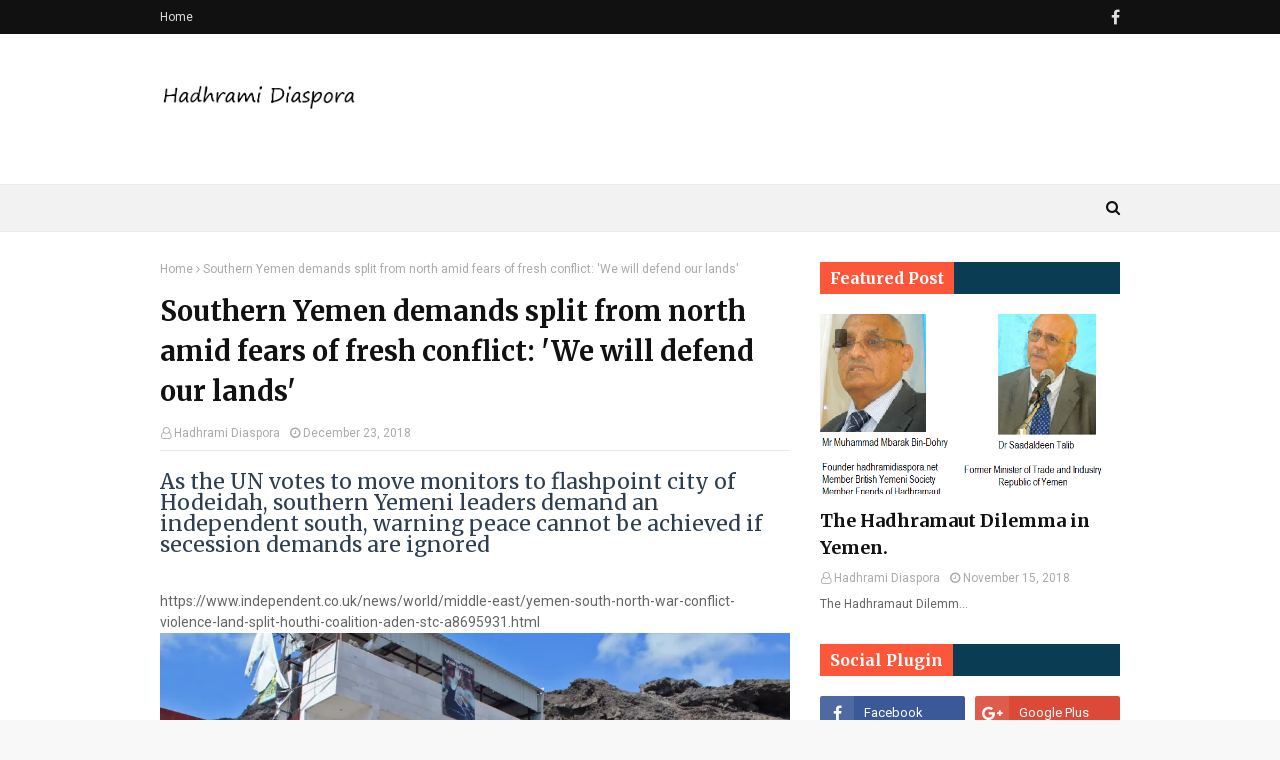

--- FILE ---
content_type: text/javascript; charset=UTF-8
request_url: http://www.hadhramidiaspora.net/feeds/posts/default?max-results=3&start-index=3&alt=json-in-script&callback=jQuery1124048438515979487073_1768653427105&_=1768653427106
body_size: 17522
content:
// API callback
jQuery1124048438515979487073_1768653427105({"version":"1.0","encoding":"UTF-8","feed":{"xmlns":"http://www.w3.org/2005/Atom","xmlns$openSearch":"http://a9.com/-/spec/opensearchrss/1.0/","xmlns$blogger":"http://schemas.google.com/blogger/2008","xmlns$georss":"http://www.georss.org/georss","xmlns$gd":"http://schemas.google.com/g/2005","xmlns$thr":"http://purl.org/syndication/thread/1.0","id":{"$t":"tag:blogger.com,1999:blog-51439429622403418"},"updated":{"$t":"2026-01-12T18:28:51.615-08:00"},"title":{"type":"text","$t":"Hadhrami Diaspora"},"subtitle":{"type":"html","$t":"News and events on Hadhramaut and Yemen"},"link":[{"rel":"http://schemas.google.com/g/2005#feed","type":"application/atom+xml","href":"http:\/\/www.hadhramidiaspora.net\/feeds\/posts\/default"},{"rel":"self","type":"application/atom+xml","href":"http:\/\/www.blogger.com\/feeds\/51439429622403418\/posts\/default?alt=json-in-script\u0026start-index=3\u0026max-results=3"},{"rel":"alternate","type":"text/html","href":"http:\/\/www.hadhramidiaspora.net\/"},{"rel":"hub","href":"http://pubsubhubbub.appspot.com/"},{"rel":"previous","type":"application/atom+xml","href":"http:\/\/www.blogger.com\/feeds\/51439429622403418\/posts\/default?alt=json-in-script\u0026start-index=1\u0026max-results=3"},{"rel":"next","type":"application/atom+xml","href":"http:\/\/www.blogger.com\/feeds\/51439429622403418\/posts\/default?alt=json-in-script\u0026start-index=6\u0026max-results=3"}],"author":[{"name":{"$t":"Anonymous"},"uri":{"$t":"http:\/\/www.blogger.com\/profile\/10946206679427499493"},"email":{"$t":"noreply@blogger.com"},"gd$image":{"rel":"http://schemas.google.com/g/2005#thumbnail","width":"16","height":"16","src":"https:\/\/img1.blogblog.com\/img\/b16-rounded.gif"}}],"generator":{"version":"7.00","uri":"http://www.blogger.com","$t":"Blogger"},"openSearch$totalResults":{"$t":"342"},"openSearch$startIndex":{"$t":"3"},"openSearch$itemsPerPage":{"$t":"3"},"entry":[{"id":{"$t":"tag:blogger.com,1999:blog-51439429622403418.post-7888829229987474236"},"published":{"$t":"2023-10-27T00:32:00.002-07:00"},"updated":{"$t":"2023-10-27T00:32:16.078-07:00"},"title":{"type":"text","$t":"The case for stronger Yemen-Kenya relations"},"content":{"type":"html","$t":"\u003Cp style=\"-webkit-font-smoothing: antialiased !important; background-color: white; box-sizing: border-box; font-stretch: normal; line-height: 23px; margin: 0px 0px 38px; padding: 0px; text-align: center; text-rendering: optimizelegibility !important;\"\u003E\u003C\/p\u003E\u003Cdiv class=\"separator\" style=\"clear: both; font-family: \u0026quot;IBM Plex Sans\u0026quot;, sans-serif; font-size: 18px; text-align: center;\"\u003E\u003Cbr \/\u003E\u003C\/div\u003E\u003Cdiv class=\"separator\" style=\"clear: both; font-family: \u0026quot;IBM Plex Sans\u0026quot;, sans-serif; font-size: 18px; text-align: center;\"\u003E\u003Ca href=\"https:\/\/www.mei.edu\/sites\/default\/files\/styles\/featured_image_article\/public\/2023-10\/Yemen%20FM%20Kenya%20FM_crop.jpeg?itok=26Dq9H02\" imageanchor=\"1\" style=\"margin-left: 1em; margin-right: 1em;\"\u003E\u003Cspan style=\"color: black;\"\u003E\u003Cimg border=\"0\" data-original-height=\"394\" data-original-width=\"750\" height=\"394\" src=\"https:\/\/www.mei.edu\/sites\/default\/files\/styles\/featured_image_article\/public\/2023-10\/Yemen%20FM%20Kenya%20FM_crop.jpeg?itok=26Dq9H02\" width=\"750\" \/\u003E\u003C\/span\u003E\u003C\/a\u003E\u003C\/div\u003E\u003Cspan style=\"font-family: IBM Plex Sans, sans-serif;\"\u003E\u003Cspan style=\"font-size: 18px;\"\u003EPhoto from Yemen's Ministry of Foreign Affairs and Expatriates\u003C\/span\u003E\u003C\/span\u003E\u003Cbr \/\u003E\u003Cbr \/\u003E\u003Cbr \/\u003E\u003Cp\u003E\u003C\/p\u003E\u003Cp style=\"-webkit-font-smoothing: antialiased !important; background-color: white; box-sizing: border-box; font-family: \u0026quot;IBM Plex Sans\u0026quot;, sans-serif; font-size: 18px; font-stretch: normal; line-height: 23px; margin: 0px 0px 38px; padding: 0px; text-rendering: optimizelegibility !important;\"\u003EIn mid-October 2023, Yemen’s foreign minister, Ahmed Awadh bin Mubarak, traveled to Kenya to\u0026nbsp;\u003Ca href=\"https:\/\/www.mofa-ye.org\/Pages\/24691\/\" style=\"-webkit-font-smoothing: antialiased !important; background-color: transparent; box-sizing: border-box; font-size: 1em; font-stretch: normal; line-height: inherit; margin: 0px; outline: 0px !important; padding: 0px; text-rendering: optimizelegibility !important;\"\u003Eattend the Munich Leaders Meeting\u003C\/a\u003E\u0026nbsp;in Nairobi and met with Kenyan officials on the sidelines, including the\u0026nbsp;\u003Ca href=\"https:\/\/www.mofa-ye.org\/Pages\/24741\/\" style=\"-webkit-font-smoothing: antialiased !important; background-color: transparent; box-sizing: border-box; font-size: 1em; font-stretch: normal; line-height: inherit; margin: 0px; outline: 0px !important; padding: 0px; text-rendering: optimizelegibility !important;\"\u003Eprime minister\u003C\/a\u003E,\u0026nbsp;\u003Ca href=\"https:\/\/www.the-star.co.ke\/news\/2023-10-18-kenya-yemen-keen-on-enhancing-coffee-tea-trade-wetangula\/\" style=\"-webkit-font-smoothing: antialiased !important; background-color: transparent; box-sizing: border-box; font-size: 1em; font-stretch: normal; line-height: inherit; margin: 0px; outline: 0px !important; padding: 0px; text-rendering: optimizelegibility !important;\"\u003Espeaker\u003C\/a\u003E\u0026nbsp;of the National Assembly,\u0026nbsp;\u003Ca href=\"https:\/\/www.mofa-ye.org\/Pages\/24656\/\" style=\"-webkit-font-smoothing: antialiased !important; background-color: transparent; box-sizing: border-box; font-size: 1em; font-stretch: normal; line-height: inherit; margin: 0px; outline: 0px !important; padding: 0px; text-rendering: optimizelegibility !important;\"\u003Egovernor\u003C\/a\u003E\u0026nbsp;of Mombasa, and the\u0026nbsp;\u003Ca href=\"https:\/\/www.mofa-ye.org\/Pages\/24794\/\" style=\"-webkit-font-smoothing: antialiased !important; background-color: transparent; box-sizing: border-box; font-size: 1em; font-stretch: normal; line-height: inherit; margin: 0px; outline: 0px !important; padding: 0px; text-rendering: optimizelegibility !important;\"\u003Edeputy head\u003C\/a\u003E\u0026nbsp;of the Kenya National Chamber of Commerce and Industry (KNCCI), among others. Discussions covered bilateral relations, regional developments, trade and investment, and the potential to expand economic, political, and security cooperation.\u003C\/p\u003E\u003Cp style=\"-webkit-font-smoothing: antialiased !important; background-color: white; box-sizing: border-box; font-family: \u0026quot;IBM Plex Sans\u0026quot;, sans-serif; font-size: 18px; font-stretch: normal; line-height: 23px; margin: 0px 0px 38px; padding: 0px; text-rendering: optimizelegibility !important;\"\u003EThis is not the first trip by a high-level Yemeni political figure to Kenya in recent years. In May 2019, Yemen’s prime minister, Maeen Abdulmalik Saeed,\u0026nbsp;\u003Ca href=\"http:\/\/sabanew.net\/story\/ar\/50128\" style=\"-webkit-font-smoothing: antialiased !important; background-color: transparent; box-sizing: border-box; font-size: 1em; font-stretch: normal; line-height: inherit; margin: 0px; outline: 0px !important; padding: 0px; text-rendering: optimizelegibility !important;\"\u003Evisited\u003C\/a\u003E\u0026nbsp;Nairobi for the\u0026nbsp;\u003Ca href=\"https:\/\/unhabitat.org\/governance\/un-habitat-assembly#Governance-UNHabitatAssembly-1stAssembly\" style=\"-webkit-font-smoothing: antialiased !important; background-color: transparent; box-sizing: border-box; font-size: 1em; font-stretch: normal; line-height: inherit; margin: 0px; outline: 0px !important; padding: 0px; text-rendering: optimizelegibility !important;\"\u003EU.N. Habitat Assembly\u003C\/a\u003E\u0026nbsp;and met with Kenya’s then-president, Uhuru Kenyatta. In their meeting at the presidential palace the two leaders\u0026nbsp;\u003Ca href=\"https:\/\/www.sabanew.net\/story\/en\/50171\" style=\"-webkit-font-smoothing: antialiased !important; background-color: transparent; box-sizing: border-box; font-size: 1em; font-stretch: normal; line-height: inherit; margin: 0px; outline: 0px !important; padding: 0px; text-rendering: optimizelegibility !important;\"\u003Ediscussed\u003C\/a\u003E\u0026nbsp;the historical ties between Yemen and Kenya as well as areas of cooperation, ranging from trade and investment to regional and maritime security, people-to-people relations, and immigration and visa procedures.\u003C\/p\u003E\u003Cp style=\"-webkit-font-smoothing: antialiased !important; background-color: white; box-sizing: border-box; font-family: \u0026quot;IBM Plex Sans\u0026quot;, sans-serif; font-size: 18px; font-stretch: normal; line-height: 23px; margin: 0px 0px 38px; padding: 0px; text-rendering: optimizelegibility !important;\"\u003EAlthough bilateral ties between the two countries date back centuries due to their coastal locations, socio-cultural links, and trade routes, Yemeni-Kenyan relations have yet to reach their full potential. Lack of adequate resources, the fluid conflict landscape in Yemen, turmoil in Ethiopia and Sudan, and limited political will have slowed the deepening and broadening of the bilateral relationship. In 2013, Khalid Ashur Mahmud\u0026nbsp;\u003Ca href=\"http:\/\/erepository.uonbi.ac.ke\/handle\/11295\/59955\" style=\"-webkit-font-smoothing: antialiased !important; background-color: transparent; box-sizing: border-box; font-size: 1em; font-stretch: normal; line-height: inherit; margin: 0px; outline: 0px !important; padding: 0px; text-rendering: optimizelegibility !important;\"\u003Eargued\u003C\/a\u003E\u0026nbsp;that Kenyan-Yemeni relations could be enhanced through the “signing of agreements on terrorism and other threats that affect the two countries” as well as by facilitating access through welcoming visa regimes. While these protocols are certainly important, the conclusion of a political consultation agreement would pave the way for the resumption of ministerial-level bilateral committees between the Yemeni and Kenyan governments.\u003C\/p\u003E\u003Cp style=\"-webkit-font-smoothing: antialiased !important; background-color: white; box-sizing: border-box; font-family: \u0026quot;IBM Plex Sans\u0026quot;, sans-serif; font-size: 18px; font-stretch: normal; line-height: 23px; margin: 0px 0px 38px; padding: 0px; text-rendering: optimizelegibility !important;\"\u003EYemen’s political, economic, security, and strategic relations with East Africa dwindled after the Arab Spring, as Sanaa became caught in a downward spiral of political upheaval, armed rebellion, regional military intervention, and multifaceted sub-state conflicts. This decline in relations occurred despite shared interests in maritime and regional security, anti-piracy and anti-trafficking, counterterrorism, and trade and investment. Currently, Yemen’s representation in Kenya is at the chargé d’affaires level. Reforms under consideration at the Yemeni Ministry of Foreign Affairs and Expatriates open a window of opportunity not only to upgrade Yemeni-Kenyan relations through nominating an ambassador, building on the foreign minister’s recent visit, but also to recalibrate Yemen’s broader East Africa strategy.\u003C\/p\u003E\u003Cp style=\"-webkit-font-smoothing: antialiased !important; background-color: white; box-sizing: border-box; font-family: \u0026quot;IBM Plex Sans\u0026quot;, sans-serif; font-size: 18px; font-stretch: normal; line-height: 23px; margin: 0px 0px 38px; padding: 0px; text-rendering: optimizelegibility !important;\"\u003E\u003Cspan style=\"box-sizing: border-box; font-weight: 700; margin: 0px; padding: 0px;\"\u003EThe importance of Kenya\u003C\/span\u003E\u003C\/p\u003E\u003Cp style=\"-webkit-font-smoothing: antialiased !important; background-color: white; box-sizing: border-box; font-family: \u0026quot;IBM Plex Sans\u0026quot;, sans-serif; font-size: 18px; font-stretch: normal; line-height: 23px; margin: 0px 0px 38px; padding: 0px; text-rendering: optimizelegibility !important;\"\u003EIn July, I had the chance to visit Rwanda, Kenya, and Tanzania. While in Kenya, I met with the Yemeni chargé d’affaires, His Excellency Abdul Salam al-Awadhi, and some Kenyan-Yemeni businessmen. He walked me through the position of Kenya in Yemen’s history, diplomatic map, and more. At the time, the simultaneous visits to Nairobi of the Iranian president, Ebrahim Raisi, and the Saudi minister of investment, Khalid al-Falih, spoke volumes about Kenya’s regional weight. In addition to its trade position and economic potential, the country’s strategic political significance stems from being the fourth-largest U.N. hub after New York, Geneva, and Vienna. Nairobi hosts the U.N. Environment Program (UNEP) and the U.N. Human Settlements Program (UN-Habitat), as well as high-level conferences on security, counterterrorism, urbanization, and development.\u003C\/p\u003E\u003Cp style=\"-webkit-font-smoothing: antialiased !important; background-color: white; box-sizing: border-box; font-family: \u0026quot;IBM Plex Sans\u0026quot;, sans-serif; font-size: 18px; font-stretch: normal; line-height: 23px; margin: 0px 0px 38px; padding: 0px; text-rendering: optimizelegibility !important;\"\u003ESecurity-focused conferences in the Kenyan capital touch upon issues of mutual interest for countries across the Gulf of Aden and the Red and Arabian seas, from counter-radicalization programs and the fight against extremist groups to anti-piracy and anti-trafficking policy and maritime cooperation and intelligence sharing. All of these issues are of importance for Yemen, given its strategic location overlooking the Red and Arabian seas, the Gulf of Aden, and the Bab el-Mandeb Strait. Just as East Africa, through the Gulf of Aden, is a gateway to the Arabian Peninsula, Yemen — in times of crisis — is a transit point to the Gulf and East Africa. Currently under-leveraged, such platforms can offer both Yemen and Kenya, as well as the Arab Gulf states, a strategic opportunity to develop Arab-East Africa relations collectively and bilaterally, with a particular focus on security and trade and investment. Over the past decade, both the U.S. and the U.K. have deployed troops — within their broader East Africa security cooperation frameworks — to train Kenyan security forces, fight against al-Shabaab in Somalia and its sleeper cells in Kenya, and extend support for the African Union peacekeeping mission in Somalia. The transnational nature of threats makes expanded security cooperation between Western countries, East African nations, and Arab states by the Red and Arabian seas worth exploring in areas including cyberspace, the maritime domain, and through regional security initiatives. All of these factors should push the Yemeni government to upgrade its ties with Kenya.\u003C\/p\u003E\u003Cp style=\"-webkit-font-smoothing: antialiased !important; background-color: white; box-sizing: border-box; font-family: \u0026quot;IBM Plex Sans\u0026quot;, sans-serif; font-size: 18px; font-stretch: normal; line-height: 23px; margin: 0px 0px 38px; padding: 0px; text-rendering: optimizelegibility !important;\"\u003E\u003Cspan style=\"box-sizing: border-box; font-weight: 700; margin: 0px; padding: 0px;\"\u003EHistorical ties\u003C\/span\u003E\u003C\/p\u003E\u003Cp style=\"-webkit-font-smoothing: antialiased !important; background-color: white; box-sizing: border-box; font-family: \u0026quot;IBM Plex Sans\u0026quot;, sans-serif; font-size: 18px; font-stretch: normal; line-height: 23px; margin: 0px 0px 38px; padding: 0px; text-rendering: optimizelegibility !important;\"\u003EHistorically, Yemeni-Kenyan relations were\u0026nbsp;\u003Ca href=\"http:\/\/erepository.uonbi.ac.ke\/bitstream\/handle\/11295\/28582\/Salim_A%20History%20Of%20The%20Yemeni%20Arabs%20In%20Kenya1895%20-%201963.pdf\" style=\"-webkit-font-smoothing: antialiased !important; background-color: transparent; box-sizing: border-box; font-size: 1em; font-stretch: normal; line-height: inherit; margin: 0px; outline: 0px !important; padding: 0px; text-rendering: optimizelegibility !important;\"\u003Edriven\u003C\/a\u003E\u0026nbsp;by people-to-people relations, sociocultural ties, and trade between the ports of Aden and Mombasa during the British colonial period, but also dating back much further, before the birth of Islam. Yemenis\u0026nbsp;\u003Ca href=\"http:\/\/erepository.uonbi.ac.ke\/handle\/11295\/28582\" style=\"-webkit-font-smoothing: antialiased !important; background-color: transparent; box-sizing: border-box; font-size: 1em; font-stretch: normal; line-height: inherit; margin: 0px; outline: 0px !important; padding: 0px; text-rendering: optimizelegibility !important;\"\u003Espread\u003C\/a\u003E\u0026nbsp;along the coast from Mombasa to Malindi and Lamu, particularly in the 1800s. As in Southeast Asia, Hadhramis also contributed, through trade, to the spread of Islam in East Africa and of the Shafi’i sect in Kenya, and developed a Swahili-Yemeni culture on the country’s coast. It is, therefore, no surprise that there are Yemeni-Kenyan families and communities that have been based in Kenya for more than 200 years and play a major role in trade, and they continue to look for the right time to reconnect with their families in Yemen.\u003C\/p\u003E\u003Cp style=\"-webkit-font-smoothing: antialiased !important; background-color: white; box-sizing: border-box; font-family: \u0026quot;IBM Plex Sans\u0026quot;, sans-serif; font-size: 18px; font-stretch: normal; line-height: 23px; margin: 0px 0px 38px; padding: 0px; text-rendering: optimizelegibility !important;\"\u003EKenyans of Yemeni origin have reached high-level positions, contributing to the country’s growth and development. Among the most prominent were\u0026nbsp;\u003Ca href=\"https:\/\/www.facebook.com\/najibbalala\/\" style=\"-webkit-font-smoothing: antialiased !important; background-color: transparent; box-sizing: border-box; font-size: 1em; font-stretch: normal; line-height: inherit; margin: 0px; outline: 0px !important; padding: 0px; text-rendering: optimizelegibility !important;\"\u003ENajib Balala\u003C\/a\u003E, who served as the minister of tourism and wildlife among other portfolios, and\u0026nbsp;\u003Ca href=\"https:\/\/www.alayyam.info\/news\/326MCQO0-K1RSE3\" style=\"-webkit-font-smoothing: antialiased !important; background-color: transparent; box-sizing: border-box; font-size: 1em; font-stretch: normal; line-height: inherit; margin: 0px; outline: 0px !important; padding: 0px; text-rendering: optimizelegibility !important;\"\u003Eal-Tayyib Ali al-Tayyib\u003C\/a\u003E, who was the mayor of Mombasa and made major contributions in the areas of infrastructure and security. Foreign Minister Bin Mubarak met with several Kenyans of Yemeni descent currently in office during his October 2023 visit, including the governor of\u0026nbsp;\u003Ca href=\"https:\/\/www.mofa-ye.org\/Pages\/24656\/\" style=\"-webkit-font-smoothing: antialiased !important; background-color: transparent; box-sizing: border-box; font-size: 1em; font-stretch: normal; line-height: inherit; margin: 0px; outline: 0px !important; padding: 0px; text-rendering: optimizelegibility !important;\"\u003EMombasa\u003C\/a\u003E, Abdulswamad Sherrif Nassir, and the\u0026nbsp;\u003Ca href=\"https:\/\/www.mofa-ye.org\/Pages\/24794\/\" style=\"-webkit-font-smoothing: antialiased !important; background-color: transparent; box-sizing: border-box; font-size: 1em; font-stretch: normal; line-height: inherit; margin: 0px; outline: 0px !important; padding: 0px; text-rendering: optimizelegibility !important;\"\u003Edeputy chief\u003C\/a\u003E\u0026nbsp;of the KNCCI, Mustafa Ramadan. Notable Kenyan businessmen of Yemeni descent also include the Bajaber and Bawazeer families. In short, Kenyan-Yemeni people-to-people relations are deep and will continue to sustain this long-standing friendly relationship in times of both peace and war.\u003C\/p\u003E\u003Cp style=\"-webkit-font-smoothing: antialiased !important; background-color: white; box-sizing: border-box; font-family: \u0026quot;IBM Plex Sans\u0026quot;, sans-serif; font-size: 18px; font-stretch: normal; line-height: 23px; margin: 0px 0px 38px; padding: 0px; text-rendering: optimizelegibility !important;\"\u003E\u003Cspan style=\"box-sizing: border-box; font-weight: 700; margin: 0px; padding: 0px;\"\u003EBoosting trade and investment\u003C\/span\u003E\u003C\/p\u003E\u003Cp style=\"-webkit-font-smoothing: antialiased !important; background-color: white; box-sizing: border-box; font-family: \u0026quot;IBM Plex Sans\u0026quot;, sans-serif; font-size: 18px; font-stretch: normal; line-height: 23px; margin: 0px 0px 38px; padding: 0px; text-rendering: optimizelegibility !important;\"\u003EYemen’s trade relations with Kenya also stretch back a long way, with the ports of Mombasa and Aden having played key roles. Exports from Kenya to Yemen have been rising over the past two decades, including during the war in Yemen. In 2021, total Kenyan exports to Yemen were\u0026nbsp;\u003Ca href=\"https:\/\/tradingeconomics.com\/kenya\/exports\/yemen\" style=\"-webkit-font-smoothing: antialiased !important; background-color: transparent; box-sizing: border-box; font-size: 1em; font-stretch: normal; line-height: inherit; margin: 0px; outline: 0px !important; padding: 0px; text-rendering: optimizelegibility !important;\"\u003Evalued\u003C\/a\u003E\u0026nbsp;at $46 million, with coffee, tea, and spices the top cargoes; this rose to more than $60 million in 2022, according to unpublished Yemeni government data. There was a shift in the balance, with trade largely one way due to the war in Yemen, while the volume of Yemeni exports to Kenya in recent years has been quite modest. During my informal encounters with Kenyan-Yemeni and Yemeni businessmen who continue to explore areas for investment, the untapped potential in real estate, coffee, tea, livestock, agri-business, and more was clear, however.\u003C\/p\u003E\u003Cp style=\"-webkit-font-smoothing: antialiased !important; background-color: white; box-sizing: border-box; font-family: \u0026quot;IBM Plex Sans\u0026quot;, sans-serif; font-size: 18px; font-stretch: normal; line-height: 23px; margin: 0px 0px 38px; padding: 0px; text-rendering: optimizelegibility !important;\"\u003ETotal Yemeni investment in Kenya is estimated at $80 million and is likely to rise significantly, especially if stability continues under President William Ruto. Currently, one of the largest Yemeni investors is Fathi Hayel Saeed, who started Golden African Kenya Limited in Nairobi in 2012 and whose latest factory the president and deputy chief of the KNCCI and a number of foreign ambassadors visited in June 2023 in a message of support for trade and investment. Golden African Kenya Limited is the only foreign investor in edible oil manufacturing in Kenya, according to the\u0026nbsp;\u003Ca href=\"https:\/\/m.facebook.com\/story.php?story_fbid=pfbid02D1GzzdoHiLDrjmvJLdPZLeB7PDQSD12CDNAoAzEXBQAeNm9jcFRkTy8jgBJ3f9pwl\u0026amp;id=100064895311636\u0026amp;sfnsn=wa\u0026amp;mibextid=RUbZ1f\" style=\"-webkit-font-smoothing: antialiased !important; background-color: transparent; box-sizing: border-box; font-size: 1em; font-stretch: normal; line-height: inherit; margin: 0px; outline: 0px !important; padding: 0px; text-rendering: optimizelegibility !important;\"\u003EKNCCI\u003C\/a\u003E. To further boost trade and investment, the Yemeni and Kenyan governments can develop a bilateral trade council including businessmen on both sides, an endeavor which I learned is already under way. However, in order to deepen trade agreements and support job creation in Kenya, it is imperative to upgrade political relations first.\u003C\/p\u003E\u003Cp style=\"-webkit-font-smoothing: antialiased !important; background-color: white; box-sizing: border-box; font-family: \u0026quot;IBM Plex Sans\u0026quot;, sans-serif; font-size: 18px; font-stretch: normal; line-height: 23px; margin: 0px 0px 38px; padding: 0px; text-rendering: optimizelegibility !important;\"\u003E\u003Cspan style=\"box-sizing: border-box; font-weight: 700; margin: 0px; padding: 0px;\"\u003EEnhancing bilateral ties\u003C\/span\u003E\u003C\/p\u003E\u003Cp style=\"-webkit-font-smoothing: antialiased !important; background-color: white; box-sizing: border-box; font-family: \u0026quot;IBM Plex Sans\u0026quot;, sans-serif; font-size: 18px; font-stretch: normal; line-height: 23px; margin: 0px 0px 38px; padding: 0px; text-rendering: optimizelegibility !important;\"\u003EKenya provided strong political\u0026nbsp;\u003Ca href=\"https:\/\/press.un.org\/en\/2021\/sc14671.doc.htm\" style=\"-webkit-font-smoothing: antialiased !important; background-color: transparent; box-sizing: border-box; font-size: 1em; font-stretch: normal; line-height: inherit; margin: 0px; outline: 0px !important; padding: 0px; text-rendering: optimizelegibility !important;\"\u003Esupport\u003C\/a\u003E\u0026nbsp;for Yemen through its U.N. Security Council non-permanent seat in\u0026nbsp;\u003Ca href=\"https:\/\/www.un.org\/securitycouncil\/content\/countries-elected-members\" style=\"-webkit-font-smoothing: antialiased !important; background-color: transparent; box-sizing: border-box; font-size: 1em; font-stretch: normal; line-height: inherit; margin: 0px; outline: 0px !important; padding: 0px; text-rendering: optimizelegibility !important;\"\u003E2021-22\u003C\/a\u003E, from backing the government of Yemen’s position to pursuing maritime security initiatives and supporting the aspiration of achieving a just, durable peace in Yemen. Hence, given the strategic importance of Nairobi as the fourth-largest U.N. hub, Kenya represents a diplomatic opportunity for Yemen to advance its interests through the UNEP and UN-Habitat, as well as a range of security-and-development-focused platforms. In recent years, Costa Rica, Tunisia, Palestine, and Jordan have opened embassies in Nairobi in recognition of Kenya’s political significance. In the political sphere, the Yemeni government could, without increasing expenditure, appoint an ambassador to upgrade diplomatic relations, a move that Kenyan counterparts would strongly appreciate and that would benefit other avenues for bilateral cooperation. The easiest and quickest way could be to name the current chargé d’affaires, Abdulsalam Alawi Ahmed al-Awadhi, as ambassador, given both his experience and proven commitment to upgrading Kenya-Yemeni relations, as well as the complexity of decision-making in Yemen.\u003C\/p\u003E\u003Cp style=\"-webkit-font-smoothing: antialiased !important; background-color: white; box-sizing: border-box; font-family: \u0026quot;IBM Plex Sans\u0026quot;, sans-serif; font-size: 18px; font-stretch: normal; line-height: 23px; margin: 0px 0px 38px; padding: 0px; text-rendering: optimizelegibility !important;\"\u003EThe areas of cooperation between Yemen and Kenya that could be deepened would include the environment, health and sustainable development, public infrastructure, immigration protocols and flexible visa regimes, counterterrorism, border security, public health, anti-trafficking, anti-money-laundering, and strengthened coordination in the international and regional arenas, given the high-level talks that Nairobi hosts. Kenya could nominate a non-resident ambassador to Yemen temporarily until the security situation there improves. These moves would all help to enhance bilateral ties. The two governments could also agree on smoother visa regimes, especially in support of cultural and educational exchanges in the long term, as well as in terms of tourism, trade, and investment in the short term.\u003C\/p\u003E\u003Cp style=\"-webkit-font-smoothing: antialiased !important; background-color: white; box-sizing: border-box; font-family: \u0026quot;IBM Plex Sans\u0026quot;, sans-serif; font-size: 18px; font-stretch: normal; line-height: 23px; margin: 0px 0px 38px; padding: 0px; text-rendering: optimizelegibility !important;\"\u003E\u003Cspan style=\"box-sizing: border-box; font-weight: 700; margin: 0px; padding: 0px;\"\u003EShared security interests and concerns\u003C\/span\u003E\u003C\/p\u003E\u003Cp style=\"-webkit-font-smoothing: antialiased !important; background-color: white; box-sizing: border-box; font-family: \u0026quot;IBM Plex Sans\u0026quot;, sans-serif; font-size: 18px; font-stretch: normal; line-height: 23px; margin: 0px 0px 38px; padding: 0px; text-rendering: optimizelegibility !important;\"\u003EThe two republics have a range of shared security interests and concerns regarding active transnational threats, maritime security, and regional stability. They could look into enhanced cooperation in areas like coastguard training and capacity-building. Tapping a range of multilateral platforms and bilateral commitment, they could also explore cooperation in cybersecurity and counterterrorism through intelligence-sharing, especially given the history of the illicit arms trade and financial transactions between\u0026nbsp;\u003Ca href=\"https:\/\/www.cfr.org\/timeline\/al-shabaab-east-africa\" style=\"-webkit-font-smoothing: antialiased !important; background-color: transparent; box-sizing: border-box; font-size: 1em; font-stretch: normal; line-height: inherit; margin: 0px; outline: 0px !important; padding: 0px; text-rendering: optimizelegibility !important;\"\u003Eal-Shabaab\u003C\/a\u003E\u0026nbsp;in Somalia and East Africa and\u0026nbsp;\u003Ca href=\"https:\/\/docs.house.gov\/meetings\/HM\/HM05\/20170713\/106235\/HHRG-115-HM05-Wstate-ZimmermanK-20170713.pdf\" style=\"-webkit-font-smoothing: antialiased !important; background-color: transparent; box-sizing: border-box; font-size: 1em; font-stretch: normal; line-height: inherit; margin: 0px; outline: 0px !important; padding: 0px; text-rendering: optimizelegibility !important;\"\u003Eal-Qaeda in the Arabian Peninsula\u003C\/a\u003E\u0026nbsp;in Yemen.\u003C\/p\u003E\u003Cp style=\"-webkit-font-smoothing: antialiased !important; background-color: white; box-sizing: border-box; font-family: \u0026quot;IBM Plex Sans\u0026quot;, sans-serif; font-size: 18px; font-stretch: normal; line-height: 23px; margin: 0px 0px 38px; padding: 0px; text-rendering: optimizelegibility !important;\"\u003EIn maritime security, given Kenya’s strategic partnership with the U.S. and the U.K., the latter two countries could strengthen bilateral cooperation and expand multilateral efforts with Yemen in anti-trafficking and anti-piracy, efforts to combat illegal fishing, and identification of active threats. Horn of Africa-focused initiatives could be expanded to include countries from across the Gulf of Aden to broaden their scope, reach, and influence in the policy domain. The signing of bilateral agreements, establishment of border surveillance controls, exchange of security intelligence, and implementation of signed security agreements can occur after the two countries sign a political consultative protocol and launch bilateral working groups at the ministerial level.\u003C\/p\u003E\u003Cp style=\"-webkit-font-smoothing: antialiased !important; background-color: white; box-sizing: border-box; font-family: \u0026quot;IBM Plex Sans\u0026quot;, sans-serif; font-size: 18px; font-stretch: normal; line-height: 23px; margin: 0px 0px 38px; padding: 0px; text-rendering: optimizelegibility !important;\"\u003E\u003Cspan style=\"box-sizing: border-box; font-weight: 700; margin: 0px; padding: 0px;\"\u003EImmediate recommendations:\u003C\/span\u003E\u003C\/p\u003E\u003Col style=\"background-color: white; box-sizing: border-box; font-family: \u0026quot;Helvetica Neue\u0026quot;, Helvetica, Arial, sans-serif; font-size: 14px; line-height: 1.85714em; list-style-image: initial; list-style-position: outside; list-style-type: none !important; margin: 40px 40px 40px 0px; padding: 0px 0px 0px 1.5em;\"\u003E\u003Cli style=\"-webkit-font-smoothing: antialiased !important; box-sizing: border-box; counter-increment: step-counter 1; font-family: \u0026quot;IBM Plex Sans\u0026quot;, sans-serif; font-size: 16px; font-stretch: normal; line-height: 25px; margin: 10px 0px 40px 20px; padding: 0px 0px 0px 25px; position: relative; text-rendering: optimizelegibility !important;\"\u003E\u003Cp style=\"-webkit-font-smoothing: antialiased !important; box-sizing: border-box; font-size: 18px; font-stretch: normal; line-height: 23px; margin: 0px; padding: 0px; text-rendering: optimizelegibility !important;\"\u003E\u003Cspan style=\"box-sizing: border-box; font-weight: 700; margin: 0px; padding: 0px;\"\u003EPolitical:\u0026nbsp;\u003C\/span\u003EThe Yemeni government should consider upgrading Yemeni-Kenyan relations by nominating an ambassador. This would not stretch its resources as it considers a drawdown in diplomatic representation worldwide due to budget constraints and a weak economy. The Yemeni foreign minister could also consider visiting Nairobi again to sign a political consultation agreement, given the latest Kenyan cabinet\u0026nbsp;\u003Ca href=\"https:\/\/apnews.com\/article\/kenya-foreign-minister-alfred-mutua-6f83d38489547c6e348f1f23875ab7b8\" style=\"-webkit-font-smoothing: antialiased !important; background-color: transparent; box-sizing: border-box; font-size: 1em; font-stretch: normal; line-height: inherit; margin: 0px; outline: 0px !important; padding: 0px; text-rendering: optimizelegibility !important;\"\u003Ereshuffle\u003C\/a\u003E\u0026nbsp;in early October and Musalia Mudavadi’s\u0026nbsp;\u003Ca href=\"https:\/\/www.the-star.co.ke\/news\/realtime\/2023-10-17-mudavadi-takes-over-foreign-affairs-ministry\/\" style=\"-webkit-font-smoothing: antialiased !important; background-color: transparent; box-sizing: border-box; font-size: 1em; font-stretch: normal; line-height: inherit; margin: 0px; outline: 0px !important; padding: 0px; text-rendering: optimizelegibility !important;\"\u003Eassumption\u003C\/a\u003E\u0026nbsp;of the Foreign Ministry and Diaspora portfolio on Oct. 17, to pave the way for joint working committees, diplomatic facilities, smoother visa regimes, and higher levels of cooperation and coordination across domains. The Yemeni Foreign Ministry could expand the non-resident assignment of the to-be-appointed ambassador of Yemen to Kenya to several neighboring countries, including Uganda and Rwanda, where the Yemeni diaspora reach out to the embassy in Nairobi for support. This would help increase the scope of the embassy and its strategic diplomatic role in East Africa. For its part, Kenya could nominate a non-resident ambassador to Yemen to support the deepening of bilateral relations and strategic coordination. Its ambassador to Saudi Arabia is also\u0026nbsp;\u003Ca href=\"https:\/\/kenyaembassy.org.sa\/welcome\/\" style=\"-webkit-font-smoothing: antialiased !important; background-color: transparent; box-sizing: border-box; font-size: 1em; font-stretch: normal; line-height: inherit; margin: 0px; outline: 0px !important; padding: 0px; text-rendering: optimizelegibility !important;\"\u003Eaccredited\u003C\/a\u003E\u0026nbsp;to Iraq.\u003C\/p\u003E\u003C\/li\u003E\u003Cli style=\"-webkit-font-smoothing: antialiased !important; box-sizing: border-box; counter-increment: step-counter 1; font-family: \u0026quot;IBM Plex Sans\u0026quot;, sans-serif; font-size: 16px; font-stretch: normal; line-height: 25px; margin: 10px 0px 40px 20px; padding: 0px 0px 0px 25px; position: relative; text-rendering: optimizelegibility !important;\"\u003E\u003Cp style=\"-webkit-font-smoothing: antialiased !important; box-sizing: border-box; font-size: 18px; font-stretch: normal; line-height: 23px; margin: 0px; padding: 0px; text-rendering: optimizelegibility !important;\"\u003E\u003Cspan style=\"box-sizing: border-box; font-weight: 700; margin: 0px; padding: 0px;\"\u003EBoosting professional diplomatic cadres:\u0026nbsp;\u003C\/span\u003EYemen’s Foreign Ministry, acknowledging the importance of Kenya and the role its diplomats can play in multilateral organizations such as UNEP and UN-Habitat, as well as in bilateral matters, should consider sending a handful of skilled diplomatic career professionals to aid the ambassador and work on strategic issues of interest and concern. This move should be explored as the Yemeni Foreign Ministry withdraws unnecessary cadres and reduces its diplomatic presence overseas while improving the overall capacity of its most important missions. Currently, due to the poor performance of government institutions and staffing limitations, there appears to be a disconnect between theory and practice in terms of what can be achieved by Yemen’s overseas missions.\u003C\/p\u003E\u003C\/li\u003E\u003Cli style=\"-webkit-font-smoothing: antialiased !important; box-sizing: border-box; counter-increment: step-counter 1; font-family: \u0026quot;IBM Plex Sans\u0026quot;, sans-serif; font-size: 16px; font-stretch: normal; line-height: 25px; margin: 10px 0px 40px 20px; padding: 0px 0px 0px 25px; position: relative; text-rendering: optimizelegibility !important;\"\u003E\u003Cp style=\"-webkit-font-smoothing: antialiased !important; box-sizing: border-box; font-size: 18px; font-stretch: normal; line-height: 23px; margin: 0px; padding: 0px; text-rendering: optimizelegibility !important;\"\u003E\u003Cspan style=\"box-sizing: border-box; font-weight: 700; margin: 0px; padding: 0px;\"\u003ETrade and investment:\u0026nbsp;\u003C\/span\u003EThere is a dire need to improve the investment climate for Yemeni investors in Kenya and volume of bilateral trade, including through the formation of a joint business committee and regular alignment with the Ministry of Investment and Trade. At the moment, the Joint Kenya-Arab Chamber of Commerce and Industry, headed by a Kenyan and an Arab, facilitates trade relations between the Arab world and Kenya, and would benefit from such a move. Kenya would also benefit from exporting its goods to and through the strategic ports of Yemen along the Red Sea to improve access to European and Arab markets. Yemen can “serve as transshipment junctures to other markets … even when these commodities are not utilized in Yemen,”\u0026nbsp;\u003Ca href=\"https:\/\/www.the-star.co.ke\/news\/realtime\/2023-10-18-wetangula-meets-yemeni-minister-says-kenya-open-for-partnership\/\" style=\"-webkit-font-smoothing: antialiased !important; background-color: transparent; box-sizing: border-box; font-size: 1em; font-stretch: normal; line-height: inherit; margin: 0px; outline: 0px !important; padding: 0px; text-rendering: optimizelegibility !important;\"\u003Esaid\u003C\/a\u003E\u0026nbsp;Kenyan National Assembly Speaker Moses Wetangula during his recent meeting with Yemen’s foreign minister. This can open a window of opportunity to revive historical cooperation between Mombasa and Aden ports, as well as Hodeida, in post-war Yemen.\u003C\/p\u003E\u003C\/li\u003E\u003Cli style=\"-webkit-font-smoothing: antialiased !important; box-sizing: border-box; counter-increment: step-counter 1; font-family: \u0026quot;IBM Plex Sans\u0026quot;, sans-serif; font-size: 16px; font-stretch: normal; line-height: 25px; margin: 10px 0px 40px 20px; padding: 0px 0px 0px 25px; position: relative; text-rendering: optimizelegibility !important;\"\u003E\u003Cp style=\"-webkit-font-smoothing: antialiased !important; box-sizing: border-box; font-size: 18px; font-stretch: normal; line-height: 23px; margin: 0px; padding: 0px; text-rendering: optimizelegibility !important;\"\u003E\u003Cspan style=\"box-sizing: border-box; font-weight: 700; margin: 0px; padding: 0px;\"\u003EImmigration:\u0026nbsp;\u003C\/span\u003EThe Yemeni government should consider establishing a Passport Issuance Center in Nairobi for East Africa, given its proximity to Tanzania, Rwanda, Uganda, Ethiopia, and Somalia, all of which lack a passport center. Currently, the Yemeni diplomatic mission and its honorary consulate in Mombasa, along with the noted missions, rely on Djibouti, which causes financial burdens for Yemenis and longer waits. The average cost to issue and receive a passport is estimated at $200, and it takes two weeks at best. This would also reduce the pressure on Djibouti and increase the importance of Yemen’s mission in Kenya within East Africa, given the geographical proximity to several countries that also do not have diplomatic representation in Yemen, such as Uganda and Rwanda.\u003C\/p\u003E\u003C\/li\u003E\u003Cli style=\"-webkit-font-smoothing: antialiased !important; box-sizing: border-box; counter-increment: step-counter 1; font-family: \u0026quot;IBM Plex Sans\u0026quot;, sans-serif; font-size: 16px; font-stretch: normal; line-height: 25px; margin: 10px 0px 40px 20px; padding: 0px 0px 0px 25px; position: relative; text-rendering: optimizelegibility !important;\"\u003E\u003Cp style=\"-webkit-font-smoothing: antialiased !important; box-sizing: border-box; font-size: 18px; font-stretch: normal; line-height: 23px; margin: 0px; padding: 0px; text-rendering: optimizelegibility !important;\"\u003E\u003Cspan style=\"box-sizing: border-box; font-weight: 700; margin: 0px; padding: 0px;\"\u003EVisa regimes and people mobility:\u0026nbsp;\u003C\/span\u003EThe Yemeni embassy, once the Yemeni government upgrades diplomatic relations with Kenya by concluding a political consultation agreement, can work on smoother visa regimes for tourists, investors, and diplomatic passport holders in a more robust manner. The Kenyan government is highly likely to support such endeavors, assuming the protocol factors in the historical, social, and long-term trajectory of relations.\u003C\/p\u003E\u003C\/li\u003E\u003Cli style=\"-webkit-font-smoothing: antialiased !important; box-sizing: border-box; counter-increment: step-counter 1; font-family: \u0026quot;IBM Plex Sans\u0026quot;, sans-serif; font-size: 16px; font-stretch: normal; line-height: 25px; margin: 10px 0px 0px 20px; padding: 0px 0px 0px 25px; position: relative; text-rendering: optimizelegibility !important;\"\u003E\u003Cp style=\"-webkit-font-smoothing: antialiased !important; box-sizing: border-box; font-size: 18px; font-stretch: normal; line-height: 23px; margin: 0px; padding: 0px; text-rendering: optimizelegibility !important;\"\u003E\u003Cspan style=\"box-sizing: border-box; font-weight: 700; margin: 0px; padding: 0px;\"\u003EMaritime security:\u0026nbsp;\u003C\/span\u003EThe Yemeni and Kenyan defense ministries should collaborate on expanding security protocols, from capacity building to intelligence sharing and training and strategic coordination. Currently, security cooperation is below its potential.\u003C\/p\u003E\u003C\/li\u003E\u003C\/ol\u003E\u003Cp style=\"-webkit-font-smoothing: antialiased !important; background-color: white; box-sizing: border-box; font-family: \u0026quot;IBM Plex Sans\u0026quot;, sans-serif; font-size: 18px; font-stretch: normal; line-height: 23px; margin: 0px 0px 38px; padding: 0px; text-rendering: optimizelegibility !important;\"\u003E\u0026nbsp;\u003C\/p\u003E\u003Cp style=\"-webkit-font-smoothing: antialiased !important; background-color: white; box-sizing: border-box; font-family: \u0026quot;IBM Plex Sans\u0026quot;, sans-serif; font-size: 18px; font-stretch: normal; line-height: 23px; margin: 0px 0px 38px; padding: 0px; text-rendering: optimizelegibility !important;\"\u003E\u003Cem style=\"box-sizing: border-box; margin: 0px; padding: 0px;\"\u003EIbrahim Jalal\u0026nbsp;is a Yemeni security, conflict, and defense researcher; a Non-Resident Scholar at MEI; and a co-founding member of the Security Distillery Think Tank.\u003C\/em\u003E\u003C\/p\u003E\u003Cp style=\"-webkit-font-smoothing: antialiased !important; background-color: white; box-sizing: border-box; font-stretch: normal; line-height: 23px; margin: 0px 0px 38px; padding: 0px; text-rendering: optimizelegibility !important;\"\u003E\u003Cspan style=\"box-sizing: border-box; font-size: 18px; margin: 0px; padding: 0px;\"\u003E\u003Cspan style=\"font-family: IBM Plex Sans, sans-serif;\"\u003E\u003Ci\u003Ehttps:\/\/www.mei.edu\/publications\/case-stronger-yemen-kenya-relations\u003C\/i\u003E\u003C\/span\u003E\u003C\/span\u003E\u003C\/p\u003E"},"link":[{"rel":"replies","type":"application/atom+xml","href":"http:\/\/www.hadhramidiaspora.net\/feeds\/7888829229987474236\/comments\/default","title":"Post Comments"},{"rel":"replies","type":"text/html","href":"http:\/\/www.hadhramidiaspora.net\/2023\/10\/the-case-for-stronger-yemen-kenya.html#comment-form","title":"0 Comments"},{"rel":"edit","type":"application/atom+xml","href":"http:\/\/www.blogger.com\/feeds\/51439429622403418\/posts\/default\/7888829229987474236"},{"rel":"self","type":"application/atom+xml","href":"http:\/\/www.blogger.com\/feeds\/51439429622403418\/posts\/default\/7888829229987474236"},{"rel":"alternate","type":"text/html","href":"http:\/\/www.hadhramidiaspora.net\/2023\/10\/the-case-for-stronger-yemen-kenya.html","title":"The case for stronger Yemen-Kenya relations"}],"author":[{"name":{"$t":"Hadhrami Diaspora"},"uri":{"$t":"http:\/\/www.blogger.com\/profile\/00291014665582181892"},"email":{"$t":"noreply@blogger.com"},"gd$image":{"rel":"http://schemas.google.com/g/2005#thumbnail","width":"16","height":"16","src":"https:\/\/img1.blogblog.com\/img\/b16-rounded.gif"}}],"thr$total":{"$t":"0"}},{"id":{"$t":"tag:blogger.com,1999:blog-51439429622403418.post-2613900529831145895"},"published":{"$t":"2023-10-06T22:54:00.000-07:00"},"updated":{"$t":"2023-10-06T22:54:18.975-07:00"},"title":{"type":"text","$t":"Youth volunteers in Mukalla"},"content":{"type":"html","$t":"\u003Cdiv class=\"separator\" style=\"clear: both;\"\u003E\u003Ca href=\"https:\/\/blogger.googleusercontent.com\/img\/b\/R29vZ2xl\/AVvXsEjTuG4XpAWCvaki6Nj-9P9afJElT_FD28-NGjOXCdnKAlAahFddcsxdM0i03m5TO96bfYlAEGXOOnVizoCkFTp8HL7RANrpzT6SwL4xVzyahJnFEq8h4PanZKuu15o4D6bpcr72nIaPunh7VpxtLMjJ3dey5OaFPiBQz4UEgZMLXf4KZUr1gNqmkSJTpw\/s1080\/Youth%20Volunteers%20in%20Mukalla.jpg\" style=\"display: block; padding: 1em 0; text-align: center; \"\u003E\u003Cimg alt=\"\" border=\"0\" width=\"320\" data-original-height=\"810\" data-original-width=\"1080\" src=\"https:\/\/blogger.googleusercontent.com\/img\/b\/R29vZ2xl\/AVvXsEjTuG4XpAWCvaki6Nj-9P9afJElT_FD28-NGjOXCdnKAlAahFddcsxdM0i03m5TO96bfYlAEGXOOnVizoCkFTp8HL7RANrpzT6SwL4xVzyahJnFEq8h4PanZKuu15o4D6bpcr72nIaPunh7VpxtLMjJ3dey5OaFPiBQz4UEgZMLXf4KZUr1gNqmkSJTpw\/s320\/Youth%20Volunteers%20in%20Mukalla.jpg\"\/\u003E\u003C\/a\u003E\u003C\/div\u003E\n\u003Cbr\u003E\n\u003Cbr\u003E\n\n\nمحاضرة يوم الخميس ٥ اكتوبر ٢٠٢٣  للمبادرات الشبابية والكيانات التطوعية،\nوكان لقى مميز و بحضور شباب و شبات لتنمية نشاطهم للمجتمع و التعاون مع اشقاهم بمارب و المحفضات الاخرى في الوطن،\n\u003Cbr\u003E\n\u003Cbr\u003E\nOn Thursday 5th October 2023, I attended a forum of  youth volunteers in Mukalla. \n\nAll were eager to engage with society and work for a better understanding with youth in Marib and other provinces.\n\nThey lack funding and advice to help the needy communities within their areas.\n\nThey are reaching out to international, regional and other organisations to assist them with achieving tangible results. \n\u003Cbr\u003E\nMuhammad Bin-Dohry \nMukalla.  07\/10\/2023"},"link":[{"rel":"replies","type":"application/atom+xml","href":"http:\/\/www.hadhramidiaspora.net\/feeds\/2613900529831145895\/comments\/default","title":"Post Comments"},{"rel":"replies","type":"text/html","href":"http:\/\/www.hadhramidiaspora.net\/2023\/10\/youth-volunteers-in-mukalla.html#comment-form","title":"0 Comments"},{"rel":"edit","type":"application/atom+xml","href":"http:\/\/www.blogger.com\/feeds\/51439429622403418\/posts\/default\/2613900529831145895"},{"rel":"self","type":"application/atom+xml","href":"http:\/\/www.blogger.com\/feeds\/51439429622403418\/posts\/default\/2613900529831145895"},{"rel":"alternate","type":"text/html","href":"http:\/\/www.hadhramidiaspora.net\/2023\/10\/youth-volunteers-in-mukalla.html","title":"Youth volunteers in Mukalla"}],"author":[{"name":{"$t":"Hadhrami Diaspora"},"uri":{"$t":"http:\/\/www.blogger.com\/profile\/00291014665582181892"},"email":{"$t":"noreply@blogger.com"},"gd$image":{"rel":"http://schemas.google.com/g/2005#thumbnail","width":"16","height":"16","src":"https:\/\/img1.blogblog.com\/img\/b16-rounded.gif"}}],"media$thumbnail":{"xmlns$media":"http://search.yahoo.com/mrss/","url":"https:\/\/blogger.googleusercontent.com\/img\/b\/R29vZ2xl\/AVvXsEjTuG4XpAWCvaki6Nj-9P9afJElT_FD28-NGjOXCdnKAlAahFddcsxdM0i03m5TO96bfYlAEGXOOnVizoCkFTp8HL7RANrpzT6SwL4xVzyahJnFEq8h4PanZKuu15o4D6bpcr72nIaPunh7VpxtLMjJ3dey5OaFPiBQz4UEgZMLXf4KZUr1gNqmkSJTpw\/s72-c\/Youth%20Volunteers%20in%20Mukalla.jpg","height":"72","width":"72"},"thr$total":{"$t":"0"}},{"id":{"$t":"tag:blogger.com,1999:blog-51439429622403418.post-851061204329579366"},"published":{"$t":"2023-06-20T03:17:00.000-07:00"},"updated":{"$t":"2023-06-20T03:17:21.639-07:00"},"title":{"type":"text","$t":"من هم الحضارم؟  -  ﺍﻟﺒﺎﺣﺚ ﺍﻟﻜﻮﻳﺘﻲ ﺍﻟﺪﻛﺘﻮﺭ يعقوب يوسف الحجي ﺑﻤﺮﻛﺰ ﺍﻟﺒﺤﻮﺙ ﻭﺍﻟﺪﺭﺍﺳﺎﺕ ﺍﻟﻜﻮﻳﺘﻴﺔ"},"content":{"type":"html","$t":"\u003Cp\u003E\u0026nbsp;\u003C\/p\u003E\u003Cp\u003E\u003Cbr \/\u003E\u003C\/p\u003E\u003Cp style=\"text-align: right;\"\u003E\u003Cspan style=\"font-size: large;\"\u003Eمن هم الحضارم؟\u003C\/span\u003E\u003C\/p\u003E\u003Cp style=\"text-align: right;\"\u003E\u003Cspan style=\"font-size: large;\"\u003E\u003Cbr \/\u003E\u003C\/span\u003E\u003C\/p\u003E\u003Cp style=\"text-align: right;\"\u003E\u003Cspan style=\"font-size: large;\"\u003Eﺳﺆﺍﻝ ﻳﺪﻭﺭ ﻓﻲ ذهن كل ﺣﻀﺮﻣﻲ\u003C\/span\u003E\u003C\/p\u003E\u003Cp style=\"text-align: right;\"\u003E\u003Cspan style=\"font-size: large;\"\u003E\u003Cbr \/\u003E\u003C\/span\u003E\u003C\/p\u003E\u003Cp style=\"text-align: right;\"\u003E\u003Cspan style=\"font-size: large;\"\u003Eﺍﻟﺒﺎﺣﺚ ﺍﻟﻜﻮﻳﺘﻲ ﺍﻟﺪﻛﺘﻮﺭ يعقوب يوسف الحجي ﺑﻤﺮﻛﺰ ﺍﻟﺒﺤﻮﺙ ﻭﺍﻟﺪﺭﺍﺳﺎﺕ ﺍﻟﻜﻮﻳﺘﻴﺔ\u003C\/span\u003E\u003C\/p\u003E\u003Cp style=\"text-align: right;\"\u003E\u003Cspan style=\"font-size: large;\"\u003E...........\u003C\/span\u003E\u003C\/p\u003E\u003Cp style=\"text-align: right;\"\u003E\u003Cspan style=\"font-size: large;\"\u003E\u003Cbr \/\u003E\u003C\/span\u003E\u003C\/p\u003E\u003Cp style=\"text-align: right;\"\u003E\u003Cspan style=\"font-size: large;\"\u003Eﺇﻧﻬﻢ ﺳﻜﺎﻥ ﺟﻨﻮﺏ ﺷﺒﺔ ﺍﻟﺠﺰﻳﺮﺓ ﺍﻟﻌﺮﺑﻴﺔ، ﺩﺧﻠﻮﺍ ﺍﻹ‌ﺳﻼ‌ﻡ ﻓﻲ ﺍﻟﻌﺎﻡ ﺍﻟﺴﺎﺑﻊ ﻟﻠﻬﺠﺮﺓ ﺣﻴﻦ ﻭﻓﺪ ﻭﻓﺪﻫﻢ ﻋﻠﻰ ﺍﻟﻨﺒﻲ ﺍﻷ‌ﻛﺮﻡ ﺻﻠﻮﺍﺕ ﺍﻟﻠﻪ ﻭﺳﻼ‌ﻣﻪ ﻋﻠﻴﻪ ﻓﻲ ﻣﻜﺔ ﺍﻟﻤﻜﺮﻣﺔ ، ﻭﻫﻢ ﺃﻭﻟﺌﻚ ﺍﻟﻘﻮﻡ ﺍﻟﻨﺒﻼ‌ﺀ ﺍﻟﺬﻳﻦ ﺃﻭﺻﻠﻮﺍ ﺷﻌﺎﻉ ﺍﻹ‌ﺳﻼ‌ﻡ ﺇﻟﻰ ﺃﻗﺼﻰ ﺍﻟﺸﺮﻕ ﺍﻵ‌ﺳﻴﻮﻱ ﻟﻴﻔﺘﺤﻮﺍ ﺍﻟﻘﻠﻮﺏ ﻗﺒﻞ ﺍﻷ‌ﺭﺽ .... ﻓﺈﻥ ﺍﻟﻘﻴﻨﺎ ﻧﻈﺮﺓ ﻋﻠﻰ ﺗﺎﺭﻳﺦ ﻫﺠﺮﺗﻬﻢ ﺧﺎﺭﺝ ﺣﻀﺮﻣﻮﺕ ﻭﺟﺪﻧﺎﻩ ﺃﻛﺒﺮ ﻭﺃﻋﻈﻢ.\u003C\/span\u003E\u003C\/p\u003E\u003Cp style=\"text-align: right;\"\u003E\u003Cspan style=\"font-size: large;\"\u003E\u003Cbr \/\u003E\u003C\/span\u003E\u003C\/p\u003E\u003Cp style=\"text-align: right;\"\u003E\u003Cspan style=\"font-size: large;\"\u003Eﻛﻤﺎ ﻗﺎﻝ ﺃﻣﻴﺮ ﺍﻟﺒﻴﺎﻥ \"ﺷﻜﻴﺐ ﺃﺭﺳﻼ‌ﻥ\" ﺃﻥ ﺗﺎﺭﻳﺦ ﺍﻟﺤﻀﺎﺭﻡ ﻭﻣﺠﺪﻫﻢ ﺍﻟﺤﻘﻴﻘﻲ \"ﺧﺎﺭﺝ\" ﻭﻃﻨﻬﻢ ، ﻭﻛﺎﻥ \"ﺷﻜﻴﺐ ﺃﺭﺳﻼ‌ﻥ\" ﺭﺣﻤﻪ ﺍﻟﻠﻪ ﻳﻨﻮﻱ ﺗﺄﻟﻴﻒ ﻛﺘﺎﺏ ﺑﻌﻨﻮﺍﻥ \" ﺍﻟﺴﻴﻞ ﺍﻟﻌﺎﺭﻡ ﻓﻲ ﺗﺎﺭﻳﺦ ﺍﻟﺤﻀﺎﺭﻡ \" ﻭﺗﻠﻚ ﺍﻟﻤﻌﻠﻮﻣﺔ ﻧﻘﻠﻬﺎ ﻣﻌﺎﻟﻲ ﺍﻟﺸﻴﺦ ﻋﺒﺪ ﺍﻟﻠﻪ ﺑﻠﺨﻴﺮ ﻭﻟﻜﻦ ﺍﻟﻤﻨﻴﺔ....\u003C\/span\u003E\u003C\/p\u003E\u003Cp style=\"text-align: right;\"\u003E\u003Cspan style=\"font-size: large;\"\u003E\u003Cbr \/\u003E\u003C\/span\u003E\u003C\/p\u003E\u003Cp style=\"text-align: right;\"\u003E\u003Cspan style=\"font-size: large;\"\u003Eﻟﻘﺪ ﻭﻓﻘﻬﻢ ﺍﻟﻠﻪ ﻓﻲ ﻧﺸﺮ ﺍﻹ‌ﺳﻼ‌ﻡ (ﺣﺘﻰ ﺍﺻﺒﺤﻮ ﺃﺻﺤﺎﺏ ﺍﻟﻔﻀﻞ ﺑﻌﺪ ﺍﻟﻠﻪ ﻓﻲ ﺇﺳﻼ‌ﻡ ﻧﺼﻒ ﻣﺴﻠﻤﻲﺍﻟﻴﻮﻡ) ﻭﻧﺸﺮ ﺍﻟﺤﺮﻑ ﺍﻟﻌﺮﺑﻲ وتاسيسﺣﺮﻛﺔ ﺃﺩﺑﻴﺔﺻﺤﻔﻴﺔ ﺑﺤﺎﺟﺔ ﺇﻟﻰ ﻣﻦ\u0026nbsp; ﻳﺘﻔﺮﻍ ﻟﺪﺭﺍﺳﺘﻬﺎ. ﻭﻟﻘﺪ ﺃﺻﺪﺭ ﺭﺟﺎﻝ ﺍﻟﻔﻜﺮ ﻭﺍﻷ‌ﺩﺏ ﺍﻟﺤﻀﺎﺭﻡ ﺃﻛﺜﺮ ﻣﻦ ﻋﺸﺮﻳﻦ ﺻﺤﻴﻔﺔ ﻭﻣﺠﻠﺔ ﻓﻲ ﺇﻧﺪﻭﻧﻴﺴﻴﺎ ﻭﺣﺪﻫﺎ، ﻋﻮﺿﺎ ﻋﻦ ﻣﺎﻟﻴﺰﻳﺎ ﻭﺳﻨﻐﺎﻓﻮﺭﺓ ﻭﺗﺎﻳﻼ‌ﻧﺪ ﻭﻣﻼ‌ﻭﻱ ﻭﺑﻮﺭﻣﺎ ﻭﺍﻟﻬﻨﺪ ﻭﺯﻧﺠﺒﺎﺭ ﻭﺍﻟﺼﻮﻣﺎﻝ ﻭﺇﺛﻴﻮﺑﻴﺎ ﻭﺟﺰﺭ ﺍﻟﻘﻤﺮ ﻭﺍﻟﻔﻠﺒﻴﻦ. ﻭﻫﺬﺍ ﺗﺮﺍﺙ ﻋﺮﺑﻲ ﺇﺳﻼ‌ﻣﻲ ﺃﺿﺎﺀ ﺟﺒﻴﻦ ﺍﻷ‌ﻣﻢ ﺍﻟﻤﻈﻠﻤﺔ ﺑﺄﻣﺠﺎﺩ ﺇﺳﻼ‌ﻣﻴﺔ ﻋﺮﺑﻴﺔ.\u003C\/span\u003E\u003C\/p\u003E\u003Cp style=\"text-align: right;\"\u003E\u003Cspan style=\"font-size: large;\"\u003E\u003Cbr \/\u003E\u003C\/span\u003E\u003C\/p\u003E\u003Cp style=\"text-align: right;\"\u003E\u003Cspan style=\"font-size: large;\"\u003Eﺇﻥ ﻫﻨﺎﻙ ﺃﻟﻜﺜﻴﺮ ﻣﻦ ﺍﻟﻨﺎﺱ ﻻ‌ ﻳﻌﻠﻤﻮﻥ ﺍﻥ ﻟﻠﺤﻀﺎﺭﻡ ﺗﺎﺭﻳﺨﺎً ﻋﺮﻳﻘﺎً ﻟﻴﺲ ﻓﻲ ﺍﻟﺘﺠﺎﺭﺓ ﻓﺤﺴﺐ ﺑﻞ ﻓﻲ ﺍﻟﻔﻜﺮ ﻭﺍﻷ‌ﺩﺏ ﻭﺍﻟﺪﻋﻮﺓ ﻭﺍﻟﻔﻘﻪ ﻓﻲ ﺍﻟﺒﻠﺪﺍﻥ ﺍﻟﺘﻲ ﺍﺳﺘﻘﺮﻭﺍ ﺑﻬﺎ، ﻓﻔﻲ ﺇﻧﺪﻭﻧﻴﺴﻴﺎ ﻭﺳﻨﻐﺎﻓﻮﺭﺍ ﻭﻣﺎﻟﻴﺰﻳﺎ ﻭﻏﻴﺮﻫﺎ ﻣﻦ ﺟﺰﺭ ﺷﺮﻕ ﺁﺳﻴﺎ ﻋﺸﺮﺍﺕ ﺍﻟﻤﺆﻟﻔﺎﺕ ﻭﻋﺸﺮﺍﺕ ﺍﻟﺼﺤﻒ ﻭﻋﺸﺮﺍﺕ ﺍﻟﻤﻌﺎﺭﻙ ﺍﻟﻔﻜﺮﻳﺔ ﺍﻟﺘﻲ ﺃﻟﻔﻬﺎ ﻭﺃﺻﺪﺭﻫﺎ ﻭﺧﺎﺿﻬﺎ ﺍﻟﺤﻀﺎﺭﻡ.\u003C\/span\u003E\u003C\/p\u003E\u003Cp style=\"text-align: right;\"\u003E\u003Cspan style=\"font-size: large;\"\u003E\u003Cbr \/\u003E\u003C\/span\u003E\u003C\/p\u003E\u003Cp style=\"text-align: right;\"\u003E\u003Cspan style=\"font-size: large;\"\u003Eﻭﻣﻤﺎ ﻳﺤﺰ ﻓﻲ ﺍﻟﻨﻔﺲ ﺃﻥ ﻳﺘﺠﺎﻫﻞ ﻭﻳﻐﻴﺐ ﻓﻲ ﻏﻴﺎﻫﺐ ﺍﻟﺘﺎﺭﻳﺦ ﺍﺟﺘﻬﺎﺩ ﺍﻟﺤﻀﺎﺭﻡ ﺍﻟﻤﺠﻴﺪ ﻓﻲ\u0026nbsp; ﺧﺪﻣﺔ ﺍﻟﺪﻋﻮﺓ ﺍﻹ‌ﺳﻼ‌ﻣﻴﺔ ﻭﺍﻟﻠﻐﺔ ﺍﻟﻌﺮﺑﻴﺔ ﻭﺍﻷ‌ﺩﺏ ﺍﻟﻌﺮﺑﻲ ﻭﺍﻟﺬﻱ ﺗﺤﺪﺙ ﻋﻨﻪ ﺍﺣﺪ ﺍﻟﻜﺘﺎﺏ ﺍﻟﻤﺮﻣﻮﻗﻴﻦ ﻣﻦ ﻣﻨﻄﻘﺔ ﺍﻟﺨﻠﻴﺞ ﻭﻫﻮ ﺍﻟﻜﻮﻳﺘﻲ ﺍﻟﺪﻛﺘﻮﺭ ﻳﻌﻘﻮﺏ ﻳﻮﺳﻒ ﺃﻟﺤﺠﻲ ﻭﺫﻟﻚ ﺣﻴﻦ ﺃﺻﺪﺭ ﺫﻟﻚ ﺍﻟﺒﺎﺣﺚ ﺍﻟﻜﻮﻳﺘﻲ ﻛﺘﺎﺑﺎً ﺿﺨﻤﺎً ﻋﻦ ﺣﻴﺎﺓ ﺍﻟﺸﻴﺦ ﻋﺒﺪ ﺍﻟﻌﺰﻳﺰ ﺍﻟﺮﺷﻴﺪ ﺍﻟﺬﻱ ﺃﺗﺼﻞ ﺑﺮﺟﺎﻝ ﺍﻟﺪﻋﻮﺓ ﺍﻟﺤﻀﺎﺭﻡ ﻫﻨﺎﻙ ﻭﺃﺧﺘﻠﻂ ﺗﺎﺭﻳﺨﻪ ﺑﺘﺎﺭﻳﺨﻬﻢ ﻓﻜﺘﺐ ﺍﻟﺪﻛﺘﻮﺭ ﺍﻟﺤﺠﻲ ﻓﻲ ﻫﺬﺍ ﺍﻟﻜﺘﺎﺏ ﺍﻟﺬﻱ ﺻﺪﺭ ﻋﻦ \" ﻣﺮﻛﺰ ﺍﻟﺒﺤﻮﺙ ﻭﺍﻟﺪﺭﺍﺳﺎﺕ ﺍﻟﻜﻮﻳﺘﻴﺔ \" ﺳﻨﺔ 1993ﻡ ﻓﺼﻮﻻ‌ً ﻣﺸﺮﻗﺔ\u0026nbsp; ﻭﻣﻨﺼﻔﺔ ﻋﻦ ﺗﺎﺭﻳﺦ ﺍﻟﺤﻀﺎﺭﻡ ﺍﻟﻤﺠﻴﺪ ﻓﻲ ﺇﻧﺪﻭﻧﻴﺴﻴﺎ ﻭﺑﺮﻭﻧﻮﻱ ﻭﺯﻳﻦ ﻛﺘﺎﺑﻪ ﺑﺼﻮﺭ ﻣﻦ ﺻﻔﺤﺎﺕ ﺍﻟﺼﺤﻒ ﻭﺍﻟﻤﺠﻼ‌ﺕ ﺍﻟﺘﻲ ﺃﺻﺪﺭﻭﻫﺎ، ﻭﻗﺎﻝ ﺇﻥ ﺍﻟﺤﻀﺎﺭﻡ ﺍﻟﻤﺴﻠﻤﻴﻦ ﻫﻢ ﺭﻭﺍﺩ ﺍﻟﺤﺮﻛﺔ ﺍﻷ‌ﺩﺑﻴﺔ ﺍﻟﺼﺤﻔﻴﺔ ﺍﻟﻌﺮﺑﻴﺔ ﻓﻲ ﺍﻟﻤﻬﺠﺮ ﺍﻟﺸﺮﻗﻲ ﻣﺜﻠﻤﺎ ﻛﺎﻥ ﺍﻟﺸﺎﻣﻴﻮﻥ ﺍﻟﻤﺴﻴﺤﻴﻮﻥ ﺃﺻﺤﺎﺏ ﺍﻟﻔﻀﻞ ﻓﻲ ﺗﺄﺳﻴﺲ ﺍﻟﺤﺮﻛﺔ ﺍﻷ‌ﺩﺑﻴﺔ ﺍﻟﻌﺮﺑﻴﺔ ﻓﻲ ﺍﻟﻤﻬﺠﺮ ﺍﻟﻐﺮﺑﻲ \" ﺃﻣﺮﻳﻜﺎ \" ﻭﻟﻜﻦ ﺍﻟﻔﺮﻕ ﺃﻥ ﺃﺣﺪﺍً ﻟﻢ ﻳﺪﺭﺱ ﺣﺮﻛﺔ ﺍﻷ‌ﺩﺏ ﻭﺍﻟﺼﺤﺎﻓﺔ ﺍﻟﺘﻲ ﺃﺳﺴﻬﺎ ﺍﻟﻌﺮﺏ ﺍﻟﻤﺴﻠﻤﻮﻥ ﻓﻲ ﺍﻟﺸﺮﻕ ﻭﺍﻧﺼﺒﺖ ﺍﻟﺪﺭﺍﺳﺎﺕ ﻋﻠﻰ ﻣﺎ ﻗﺎﻡ ﺑﻪ ﺍﻟﻌﺮﺏ ﺍﻟﻤﺴﻴﺤﻴﻮﻥ ﻓﻲ ﺃﻣﺮﻳﻜﺎ !\u003C\/span\u003E\u003C\/p\u003E\u003Cp style=\"text-align: right;\"\u003E\u003Cspan style=\"font-size: large;\"\u003E\u003Cbr \/\u003E\u003C\/span\u003E\u003C\/p\u003E\u003Cp style=\"text-align: right;\"\u003E\u003Cspan style=\"font-size: large;\"\u003Eﻟﻴﺴﺖ ﻣﻨّﺔ ﻣﻦ ﺃﻫﻞ ﺣﻀﺮﻣﻮﺕ ﻋﻠﻰ ﺃﺣﺪ ﻣﻦ ﺍﻟﻌﺎﻟﻤﻴﻦ ﺃﻥ ﻳﺘﻮﻟﻮﺍ ﻧﺸﺮ ﺍﻹ‌ﺳﻼ‌ﻡ ﻋﺒﺮ ﺗﻘﻨﻴﺔ ﺍﻟﺪﻋﻮﺓ ﺍﻟﻤﺤﻤﺪﻳﺔ ، ﻓﻠﻢ ﻳﺸﻬﺮﻭﺍ ﺳﻴﻔﺎ ﻭﻟﻢ ﻳﺠﺎﺩﻟﻮﺍ ﺑﺎﻟﺒﺎﻃﻞ ، ﺑﻞ ﺗﺴﻠﺤﻮﺍ ﺑﻌﺮﻯ ﺍﻷ‌ﻳﻤﺎﻥ ﻭﻗﺪﻣﻮﺍ ﻋﻠﻤﺎ ﻳﺴﻤﻰ ﺑــ ( ﻓﻦ ﺍﻟﻤﻌﺎﻣﻠﺔ ) ﻓﺼﺪﻗﻮﺍ ﻣﻊ ﺍﻟﻠﻪ ﺭﺑﻬﻢ ﻓﺴﺨﺮ ﺍﻟﻠﻪ ﻟﻬﻢ ﻗﻠﻮﺏ ﺍﻟﻌﺒﺎﺩ ، ﻓﺪﺧﻠﺖ ﻣﻼ‌ﻳﻴﻦ ﺍﻟﺒﺸﺮ ﺃﻓﻮﺍﺟﺎ ، ﻓﺒﺎﻟﺼﺒﺮ ﻭﺍﻟﻴﻘﻴﻦ ﻛﺎﻧﺖ ﺍﻟﻌﺰﺓ ﻟﺪﻋﺎﺓ ﺍﻹ‌ﺳﻼ‌ﻡ ﻣﻦ ﺃﻫﻞ ﺣﻀﺮﻣﻮﺕ ﻭﻋﻠﻰ ﺭﺃﺳﻬﻢ (ﺳﺎﺩﺗﻬﻢ ﺁﻝ ﺍﻟﺒﻴﺖ ﺍﻟﻤﺤﻤﺪﻱ) ، ﻭﻛﺎﻧﻮﺍ ﻭﻣﺎﺯﺍﻟﻮﺍ ﻣﺼﺪﺭ ﺃﺷﻌﺎﻉ ﻓﻲ ﺗﻠﻚ ﺍﻟﺒﻼ‌ﺩ ، ﻓﺤﻔﻈﻮﺍ ﻟﻠﻨﺎﺱ ﺣﻘﻮﻗﻬﻢ ﻓﺄﻭﻓﻰ ﺍﻟﻨﺎﺱ ﻟﻬﻢ ﺣﻘﻬﻢ ...\u0026nbsp;\u003C\/span\u003E\u003C\/p\u003E\u003Cp style=\"text-align: right;\"\u003E\u003Cspan style=\"font-size: large;\"\u003E\u003Cbr \/\u003E\u003C\/span\u003E\u003C\/p\u003E\u003Cp style=\"text-align: right;\"\u003E\u003Cspan style=\"font-size: large;\"\u003Eﻓﻠﻠﺤﻀﺎﺭﻡ ﻫﻨﺎﻙ ﻣﻴﺰﺍﺕ ﻛﺜﻴﺮﺓ ﺗﻤﻴﺰﻫﻢ ﻛﻌﺮﻕ ﻣﻦ ﻧﺎﺣﻴﺔ ﺍﻧﺜﺮﺑﻮﻟﻮﺟﻴﺔ ﻭﻓﺴﻴﻮﻟﻮﺟﻴﺔ، ﻓﻬﻢ ﻗﺪ ﺗﻔﻮﻗﻮﺍ ﻓﻲ ﺩﻭﻝ ﺷﺮﻕ ﺁﺳﻴﺎ ﻋﻠﻰ ﺃﻋﺘﻰ ﺟﻤﺎﻋﺎﺕ ﺍﻷ‌ﻋﻤﺎﻝ ﻓﻲ ﺟﺰﺭ ﺍﻟﻬﺎﺩﻱ ﺍﻟﺒﻌﻴﺪﺓ ﻭﻫﻢ ﺍﻟﻌﺼﺐ ﺍﻟﺼﻴﻨﻴﺔ ﻭﻗﺪ ﻭﺭﺳﺨﻮﺍ - ﺍﻟﺤﻀﺎﺭﻡ - ﺃﻋﻤﺎﻟﻬﻢ ﻭﺣﻀﺎﺭﺗﻬﻢ ﻭﻣﻌﻬﺎ ﺩﻳﻨﻬﻢ ﺍﻟﺬﻱ ﺳﺎﺩ ﺗﻠﻚ ﺍﻷ‌ﺻﻘﺎﻉ ﻭﻣﺒﺎﺩﺋﻬﻢ ﺍﻟﻤﺘﺴﺎﻣﺤﺔ. ﻭﻣﺎﺯﺍﻝ ﺍﻟﺴﺠﻞ ﺍﻟﺤﻀﺮﻣﻲ ﺍﻟﻔﺮﺩﻱ ﻳﺰﺧﺮ ﺑﺄﻛﺜﺮ ﺍﻷ‌ﻓﺮﺍﺩ ﺫﻛﺎﺀ ﻭﻓﻲ ﺃﻛﺜﺮ ﻣﻦ ﻣﺠﺎﻝ، ﻭﻟﻴﺲ ﺍﻷ‌ﻋﻤﺎﻝ ﻭﺍﻟﺘﺠﺎﺭﺓ ﻓﻘﻂ ﺑﻞ ﻭﺍﻟﺪﻳﻨﻴﺔ ﻭﺍﻟﺜﻘﺎﻓﻴﺔ ﻭﺍﻻ‌ﺟﺘﻤﺎﻋﻴﺔ ﻭﺍﻟﻔﻨﻴﺔ ﻭﺍﻟﻌﻠﻤﻴﺔ ﻭﺍﻟﺴﻴﺎﺳﻴﺔ ﻭﺍﻟﻨﻀﺎﻟﻴﺔ ﻟﻨﻴﻞ ﺍﺳﺘﻘﻼ‌ﻝ ﺗﻠﻚ ﺍﻷ‌ﺻﻘﺎﻉ، ﻓﻨﺎﻟﻮﺍ ﻓﻲ ﺗﻠﻚ ﺍﻟﺒﻠﺪﺍﻥ ﺃﺳﻤﻰ ﺍﻟﻤﺮﺍﺗﺐ ﺍﻟﻘﻴﺎﺩﻳﺔ. ﻭﻟﻬﺬﺍ ﺍﻟﺴﻠﻮﻙ ﺍﻟﺤﻤﻴﺪ ﺩﺧﻞ ﺍﻟﻤﻼ‌ﻳﻴﻦ ﻓﻲ ﺩﻳﻦ ﺍﻹ‌ﺳﻼ‌ﻡ ﺣﺒﺎ ﻭﻗﻨﺎﻋﺔ ﻭﺍﻥ ﻛﺎﻧﺖ ﻟﻨﺎ ﺧﺼﻮﺻﻴﺔ ﻧﻔﺘﺨﺮ ﺑﻬﺎ ﻓﻬﺬﻩ ﻭﺍﻟﺤﻤﺪ ﻟﻠﻪ ﺃﻫﻢ ﺧﺼﻮﺻﻴﺎﺗﻨﺎ.\u003C\/span\u003E\u003C\/p\u003E\u003Cp style=\"text-align: right;\"\u003E\u003Cspan style=\"font-size: large;\"\u003E\u003Cbr \/\u003E\u003C\/span\u003E\u003C\/p\u003E\u003Cp style=\"text-align: right;\"\u003E\u003Cspan style=\"font-size: large;\"\u003Eﻟﻢ ﻳﻌﺰﻝ ﺍﻟﺤﻀﺎﺭﻡ ﺃﻧﻔﺴﻬﻢ ﻋﻦ ﺍﻟﻤﺠﺘﻤﻌﺎﺕ ﺍﻟﺘﻲ ﻫﺎﺟﺮﻭﺍ ﺻﻮﺑﻬﺎ ﺑﻞ ﻫﻨﺎﻙ ﺗﺰﺍﻭﺝ ﺑﻴﻨﻬﻢ ﻭﻫﻨﺎﻙ ﺻﻠﺔ ﺭﺣﻢ ﻭ ﻭﺩ، ﻭﺍﻧﺼﻬﺮ ﺍﻟﻜﺜﻴﺮ ﻣﻨﻬﻢ ﻓﻲ ﺗﻠﻚ ﺍﻟﻤﺠﺘﻤﻌﺎﺕ ﻭﺻﺎﺭﻭﺍ ﻣﻦ ﻧﺴﻴﺞ ﺫﻟﻚ\u0026nbsp; ﺍﻟﻤﺠﺘﻤﻊ ﻭﺟﺰﺀ ﻣﻦ ﺗﻠﻚ ﺍﻷ‌ﻣﻢ ﻓﻮﻓﻖ ﻣﻨﻬﻢ ﺍﻟﻜﺜﻴﺮ ﻓﻲ ﺟﺎﻧﺐ ﺍﻟﺘﺠﺎﺭﺓ ﻭﺍﻟﺤﻴﺎﺓ ﺍﻟﻌﻤﻠﻴﺔ، ﻭﻻ‌ ﺷﻚ ﺇﻥ ﺍﻟﺬﻱ ﺟﺬﺏ ﺃﻭﻟﺌﻚ ﺍﻷ‌ﻗﻮﺍﻡ (ﺍﻟﻐﺮﻳﺒﺔ) ﺇﻟﻰ ﺍﻹ‌ﺳﻼ‌ﻡ ﻣﺎ ﺭﺃﻭﻩ ﻣﻦ ﺗﻌﺎﻣﻞ ﺣﺴﻦ ﻭﺭﺟﻮﻟﺔ ﻭﻓﻀﻴﻠﺔ ﻓﻲ ﺳﻠﻮﻙ ﺃﻭﻟﺌﻚ ﺍﻟﺘﺠﺎﺭ ﺍﻟﺬﻳﻦ ﻗﺪﻣﻮﺍ ﺇﻟﻰ ﺗﻠﻚ ﺍﻟﺒﻼ‌ﺩ ﺑﻘﺼﺪ ﺍﻟﺘﺠﺎﺭﺓ ﻭﺍﻟﺪﻋﻮﺓ ﺇﻟﻰ ﺍﻟﻠﻪ ﺛﻢ ﺗﺰﺍﻭﺟﻮﺍ ﻣﻊ ﺃﻫﻠﻬﺎ ﻭﺃﺻﺒﺤﻮﺍ ﻣﻨﻬﻢ ﻭﺍﺗﺠﻪ ﺑﻌﻀﻬﻢ ﺇﻟﻰ ﺍﻟﻌﻠﻢ ﻭﺍﻟﺘﺪﺭﻳﺲ، ﻓﺄﺻﺒﺤﻮﺍ ﺭﻋﺎﺓ ﻟﻠﻤﺆﺳﺴﺎﺕ ﺍﻹ‌ﺳﻼ‌ﻣﻴﺔ ﻫﻨﺎﻙ، ﻭﻻ‌ ﺯﺍﻝ ﻋﻄﺎﺅﻫﻢ ﺍﻟﻄﻴﺐ ﻳﺆﺗﻲ ﺃﻛﻠﻪ ﻣﻦ ﻣﺪﺍﺭﺱ ﻭﺣﻠﻘﺎﺕ ﺗﺤﻔﻴﻆ ﺍﻟﻘﺮﺍﻥ ﺍﻟﻜﺮﻳﻢ ﻭﺍﻟﻠﻐﺔ ﺍﻟﻌﺮﺑﻴﺔ.\u003C\/span\u003E\u003C\/p\u003E\u003Cp style=\"text-align: right;\"\u003E\u003Cspan style=\"font-size: large;\"\u003E\u003Cbr \/\u003E\u003C\/span\u003E\u003C\/p\u003E\u003Cp style=\"text-align: right;\"\u003E\u003Cspan style=\"font-size: large;\"\u003Eﻭﺣﻴﻦ ﺍﺑﺘﺪﺃﺕ ﺍﻟﻬﺠﺮﺓ ﺍﻟﺤﻀﺮﻣﻴﺔ ﺇﻟﻰ ﺷﺒﺔ ﺍﻟﺠﺰﻳﺮﺓ ﺍﻟﻌﺮﺑﻴﺔ، ﻭﺑﺎﻟﺬﺍﺕ ﺇﻟﻰ ﺃﺭﺽ ﺍﻟﺤﺠﺎﺯ، ﺩﺧﻠﻬﺎ ﺍﻟﺤﻀﺎﺭﻣﺔ ﻭﻫﻲ ﺃﺷﺪ ﻓﻘﺮﺍ ﻭﺃﻋﻈﻢ ﺗﺨﻠﻔﺎ ﻣﻦ ﺃﺭﺿﻬﻢ، ﻓﺠﺎﺅﻫﺎ ﻭ ﻋﻤﻠﻮﺍ ﻛﻤﺎ ﻋﻤﻠﻮﺍ ﻓﻲ ﺍﻟﺸﺮﻕ ﺍﻷ‌ﻓﺮﻳﻘﻲ، ﻭﺍﺟﺘﻬﺪﻭﺍ ﻛﻤﺎ ﺍﺟﺘﻬﺪﻭﺍ ﻓﻲ ﺍﻟﻮﺳﻂ ﺍﻵ‌ﺳﻴﻮﻱ، ﻭﺃﺧﻠﺼﻮﺍ ﻛﻤﺎ ﺃﺧﻠﺼﻮﺍ ﻓﻲ ﺍﻧﺪﻭﻧﻴﺴﻴﺎ ﻭﻣﺎﻟﻴﺰﻳﺎ، ﻓﻜﺎﻧﺖ ﺃﺭﺽ ﺍﻟﺤﺠﺎﺯ ﻣﺸﻬﺪﺍ ﻣﻦ ﻣﺸﺎﻫﺪ ﺍﻟﻌﻄﺎﺀ ﻓﻲ ﺍﻟﺴﻨﻮﻥ\u0026nbsp; ﺍﻟﻌﺠﺎﻑ ﺍﻷ‌ﻭﻟﻰ، ﻓﻜﺎﻧﻮﺍ ﺃﺑﻨﺎﺀ ﻟﺘﻠﻚ ﺍﻟﺒﻼ‌ﺩ ﺍﻟﻤﻌﻄﺎﺀ ﺍﻟﺘﻲ ﻣﻨﺤﺘﻬﻢ (ﻣﻤﺜﻠﺔ ﺑﻔﺨﺎﻣﺔ ﺍﻟﻤﻮﺣﺪ ﻋﺒﺪﺍ ﻟﻌﺰﻳﺰ ﺁﻝ ﺳﻌﻮﺩ) ﺍﻟﺜﻘﺔ ﺍﻟﻜﺎﻣﻠﺔ ﻭﺍﻟﻤﻄﻠﻘﺔ ﻧﻈﺮﺍ ﻟﻤﺎ ﺫﻳﻊ ﻋﻨﻬﻢ ﻣﻦ ﺣﺴﻦ ﺍﻟﻤﻘﺎﻝ ﻭﺣﻔﻆ ﺍﻷ‌ﻣﺎﻧﺔ .\u003C\/span\u003E\u003C\/p\u003E\u003Cp style=\"text-align: right;\"\u003E\u003Cspan style=\"font-size: large;\"\u003E\u003Cbr \/\u003E\u003C\/span\u003E\u003C\/p\u003E\u003Cp style=\"text-align: right;\"\u003E\u003Cspan style=\"font-size: large;\"\u003Eﻭﺍﻟﺤﻀﺎﺭﻡ ﻗﻮﻡ ﻗﻠﺔ في جزيرة العرب ﻭﻟﻜﻨﻬﻢ ﻓﻲ ﺍﻟﻌﺮﺏ ﻛﻘﻨﻄﺎﺭ ﻣﻠﺢ ﻓﻲ ﺻﻮﻣﻌﺔ ﻛﺒﻴﺮﺓ ﻣﻦ ﺻﻮﺍﻣﻊ ﺍﻟﻐﻼ‌ﻝ، ﺃﻋﻄﻮﺍ ﻣﺴﺎﻫﻤﺎﺗﻬﻢ ﺍﻟﻤﺘﻮﺍﺿﻌﺔ ﻓﻲ ﺍﻟﺤﻴﺎﺓ ﺍﻟﻔﻜﺮﻳﺔ ﺍﻟﻌﺮﺑﻴﺔ، ﺍﺑﺘﺪﺍﺀ ﺑﺎﻟﺸﺎﻋﺮ ﺍﻣﺮﺉ ﺍﻟﻘﻴﺲ ﺍﻟﻜﻨﺪﻱ، ﻭﺃﺑﻮ ﺍﻟﻌﻼ‌ﺀ ﺍﻟﺤﻀﺮﻣﻲ، ﻭﻋﺒﺪ ﺍﻟﺮﺣﻤﻦ ﺍﻟﻐﺎﻓﻘﻲ، ﻭﻣﺮﻭﺭًﺍ ﺑﺄﺑﻲ ﻋﺒﺪﺍ ﻟﺮﺣﻤﻦ ﺍﺑﻦ ﺧﻠﺪﻭﻥ ﺍﻟﺤﻀﺮﻣﻲ ﻭﻋﻠﻲ ﺃﺣﻤﺪ ﺑﺎ ﻛﺜﻴﺮ ﻭ ﻋﺒﺪﺍ ﻟﻠﻪ ﺑﻠﺨﻴﺮ ﺍﻟﺬﻱ ﺳﺎﻫﻢ ﻓﻲ ﺍﻟﺜﻮﺭﺓ ﺍﻟﺜﻘﺎﻓﻴﺔ ﻓﻲ ﺍﻟﻤﻤﻠﻜﺔ ﺍﻟﻌﺮﺑﻴﺔ ﺍﻟﺴﻌﻮﺩﻳﺔ ﻓﻲ ﺍﻟﺰﻣﻦ ﺍﻟﻘﺮﻳﺐ ﻭﺍﻟﻜﺜﻴﺮ ﺍﻟﻜﺜﻴﺮ ﻣﻦ ﺃﻟﻤﻊ ﺭﺟﺎﻻ‌ﺕ ﺍﻻ‌ﻗﺘﺼﺎﺩ ﺃﻣﺜﺎﻝ ﺍﻟﺸﻴﺦ ﺳﺎﻟﻢ ﺑﻦ ﻣﺤﻔﻮﻅ ﺍﻟﺬﻱ ﺑﻨﻰ ﺃﺣﺪﻯ ﺃﻫﻢ ﺭﻭﺍﻓﺪ ﺍﻻ‌ﻗﺘﺼﺎﺩ ﺍﻟﺴﻌﻮﺩﻳﺔ ﻭﺍﺣﺪ ﺃﻫﻢ ﻣﺮﺍﻛﺰ ﺍﻟﺼﺮﺍﻓﺔ ﺑﺎﻟﻤﻤﻠﻜﺔ ﺍﻟﺘﻲ ﻣﻮﻟﺖ ﺍﻟﻌﺪﻳﺪ ﻣﻦ ﺍﻟﻤﺸﺎﺭﻳﻊ ﺍﻟﺨﺎﺻﺔوﺍﻟﻌﺎﻣﺔ، ﻭﺃﺣﻤﺪ ﺳﻌﻴﺪ ﺑﻘﺸﺎﻥ ﻭﻣﺴﺎﻫﻤﺘﻪ ﻓﻲ ﺍﻟﺜﻮﺭﺓ\u0026nbsp; ﺍﻟﻌﻤﺮﺍﻧﻴﺔ ﺑﺸﻜﻞ ﻣﻠﻔﺖ ﻭﺧﺼﻮﺻﺎ ﻓﻲ ﺍﻟﺤﺠﺎﺯ ﻭﻣﺸﺎﻳﺦ ﺁﻝ ﺍﻟﻌﻤﻮﺩﻱ ﻭﺁﻝ ﺑﺎﻣﻌﻮﺿﺔ ﺍﻟﺼﻴﺎﺭﻓﺔ ﺍﻟﺬﻳﻦ ﺩﻓﻌﻮﺍ ﺭﻭﺍﺗﺐ ﺍﻟﺪﻭﻟﺔ ﻓﻲ ﻳﻮﻣﺎ ﻣﺎ، ﻭﺍﻟﺸﻴﺦ ﻣﺤﺮﻭﺱ ﻋﻤﺮ ﺍﻟﺨﻨﺒﺸﻲ ﻣﻦ ﻣﺪﻳﻨﺔ ﺟﺪﺓ ﺍﻟﺬﻱ ﺍﺩﺧﻞ ﺃﻭﻝ ﻧﻮﻉ ﻣﻦ ﺃﻧﻮﺍﻉ ﺃﻟﺮﻭﺍﺩﻱ، ﻭﺃﻓﻀﻞ ﺃﻧﻮﺍﻉ ﺍﻟﻌﻄﻮﺭ ﻟﻠﻤﻤﻠﻜﺔ ﻭﺃﻭﻝ ﺳﻴﺎﺭﺓ ﻣﻦ ﻧﻮﻉ ﺟﻴﺐ ﺍﻻ‌ﻧﺠﻠﻴﺰﻱ ( ﻭﻳﻠﺰ ) ﻭﺃﻭﻝ ﻣﻦ ﻳﻜﻔﻞ ﺃﺟﻨﺒﻲ ﻓﻲ ﺟﺪﺓ ﻭﻛﺎﻥ ﺍﻟﺨﻮﺍﺟﺔ ﺍﻟﻴﻮﻧﺎﻧﻲ ﺍﻟﻤﺸﻬﻮﺭ ﻋﻨﺪ ﺃﻫﻞ ﺟﺪﺓ (ﺍﻟﺨﻮﺍﺟﺔ ﻳﻨﻲ)، ﻭﺍﻟﻜﺜﻴﺮ ﺃﻳﻀﺎ ﻓﻲ ﺍﻟﻤﺠﺎﻻ‌ﺕ ﺍﻟﻌﻠﻤﻴﺔ ﻣﺜﻞ (ﺑﺎﺧﺸﺐ) ﺍﻟﺬﻱ ﺃﺳﺲ ﺟﺎﻣﻌﺔ ﺍﻟﻤﻠﻚ ﻋﺒﺪﺍ ﻟﻌﺰﻳﺰ ﺑﺠﺪﺓ ﻋﻠﻰ ﻧﻔﻘﺘﻪ ﺍﻟﺨﺎﺻﺔ ﻓﻲ ﺑﺪﺍﻳﺎﺗﻬﺎ، ﻭﻛﺬﻟﻚ ﻓﻲ ﺍﻟﻤﺠﺎﻻ‌ﺕ ﺍﻹ‌ﻧﺸﺎﺋﻴﺔ ﺍﻟﺘﻌﻤﻴﺮﻳﺔ ﻣﺜﻞ ﺍﻟﺸﻴﺦ ﻣﺤﻤﺪ ﺑﻦ ﻻ‌ﺩﻥ ﺍﻟﺬﻱ ﺃﺷﺮﻑ ﻋﻠﻰ ﺃﻋﻤﺎﻝ ﺃﻃﻬﺮ المساجد، ﻋﻤﻞ ﻓﻴﻬﻢ ﻟﺮﺿﻰ ﺍﻟﻠﻪ ﻏﻴﺮ ﻣﺒﺎﻟﻲ ﺑﺎﻷ‌ﺭﺑﺎﺡ ﻭﺍﻷ‌ﻣﻮﺍﻝ، ﻓﺪﻓﻊ ﺛﻤﻦ ﻟﻬﺬﻩ ﺍﻷ‌ﻋﻤﺎﻝ ﺻﺤﺘﻪ ﻭﺭﺍﺣﺘﻪ ﻭﺣﻴﺎﺗﻪ ﺃﺧﻴﺮﺍ، ﻭﺍﻟﻌﺪﻳﺪ ﻏﻴﺮﻫﻢ ﻣﻤﻦ ﻗﺪﻣﻮﺍ ﻟﻠﻤﺠﺘﻤﻌﺎﺕ ﺍﻟﺘﻲ ﻋﺎﺷﻮﺍ ﻓﻴﻬﺎ ﺧﺪﻣﺎﺕ ﺟﻠﻴﻠﺔ ﻧﺎﻟﻮﺍ ﻋﻠﻴﻬﺎ ﺃﺟﺮﻫﻢ ﻭﻟﻜﻦ ﻟﻢ ﻳﻜﻦ ﻏﻴﺮﻫﻢ ﻟﻴﺘﺠﺮﺃ ﻋﻠﻰ ﺍﻟﻘﻴﺎﻡ ﺑﺘﻠﻚ ﺍﻷ‌ﻋﻤﺎﻝ ( ﻣﺜﻞ ﻃﺮﻳﻖ ﺍﻟﻬﺪﺍ ) ﺍﻟﺘﻲ ﻋﺰ ﻋﻠﻰ ﺍﻟﻤﻠﻚ ﻓﻴﺼﻞ ﺭﺣﻤﺔ ﺍﻟﻠﻪ ﺇﻳﺠﺎﺩ ﺷﺮﻛﺔ ﻣﻘﺎﻭﻻ‌ﺕ ﺳﻌﻮﺩﻳﺔ ﺃﻭ ﻋﺮﺑﻴﺔ ﺗﻘﻮﻡ ﺑﺬﻟﻚ ﺍﻟﻌﻤﻞ ﺍﻟﺬﻱ ﺫﻫﺒﺖ ﺭﻭﺡ ﺍﻟﺸﻴﺦ ﺳﺎﻟﻢ ﻣﺤﻤﺪ ﺑﻦ ﻻ‌ﺩﻥ ﺃﺑّﺎﻧﻪ ﻓﻲ ﺣﺎﺩﺙ ﻃﺎﺋﺮﺓ ﻓﺮﺣﻤﻪ ﺍﻟﻠﻪ ﻛﻢ ﻣﻦ ﺍﻟﻜﻴﻠﻮ ﻣﺘﺮﺍﺕ ﺗﺨﺘﺼﺮ ﺍﻟﻴﻮﻡ ﺑﻔﻀﻞ ﺍﻟﻠﻪ ﺛﻢ ﺣﻨﻜﺘﻪ ﺍﻟﻬﻨﺪﺳﻴﺔ ﺍﻟﺘﻲ ﻟﻢ ﻳﻜﺘﺴﺒﻬﺎ ﻣﻦ ﻋﻠﻢ ﺑﻞ ﻣﻦ ﻓﻄﺮﺓ.\u003C\/span\u003E\u003C\/p\u003E\u003Cp style=\"text-align: right;\"\u003E\u003Cspan style=\"font-size: large;\"\u003E\u003Cbr \/\u003E\u003C\/span\u003E\u003C\/p\u003E\u003Cp style=\"text-align: right;\"\u003E\u003Cspan style=\"font-size: large;\"\u003Eﻭﻳﺘﺤﺪﺙ ﺍﻟﻨﺎﺱ ﻋﻦ ﺍﻟﻜﺜﻴﺮ ﻣﻦ ﺍﻷ‌ﺳﻤﺎﺀ ﺍﻟﻼ‌ﻣﻌﺔ ﻓﻲ ﻋﺎﻟﻢ ﺍﻻ‌ﻗﺘﺼﺎﺩ ﻭﺍﻟﺘﺠﺎﺭﺓ ﻭﺍﻟﺼﻨﺎﻋﺔ، ﻭﻛﻴﻒ ﺃﻥ ﻫﺬﻩ ﺍﻷ‌ﺳﻤﺎﺀ ﺑﺪﺃﺕ ﻣﻦ ﺍﻟﺼﻔﺮ ﺛﻢ ﺃﻣﺴﺖ ﻣﻦ ﺃﻋﻈﻢ ﺑﻴﻮﺕ ﺍﻟﺘﺠﺎﺭﺓ ﻋﻼ‌ﻭﺓ ﻋﻠﻰ ﻣﺎ ﻳﺘﺴﻤﻮﻥ ﺑﻪ ﻣﻦ ﺍﻟﻨﺰﺍﻫﺔ ﻭﺍﻟﺪﻗﺔ ﻓﻲ ﺍﻟﻌﻤﻞ ﻭﺍﻟﺠﻠﺪ ﻭﺍﻟﺼﺒﺮ ﻭﺍﻻ‌ﻟﺘﺰﺍﻡ، ﻭﻟﺬﻟﻚ ﻓﻘﺪ ﻛﺎﻧﻮﺍ ﻫﻢ ﺍﻟﻠﺒﻨﺔ ﺍﻷ‌ﺳﺎﺳﻴﺔ ﻓﻲ ﻣﻌﻈﻢ ﺍﻟﻤﺆﺳﺴﺎﺕ ﺍﻟﻤﺎﻟﻴﺔ ﺇﺩﺍﺭﺓ ﻭﺗﺼﺮﻳﻔﺎ، ﻓﺎﻟﻌﻤﻞ ﻟﺪﻳﻬﻢ ﻣﺤﺘﺮﻡ ﻭﻭﻗﺘﻪ ﺛﻤﻴﻦ ﻭﺍﻟﺤﻘﻮﻕ ﻣﺤﻔﻮﻇﺔ ﻭﺍﻷ‌ﻣﺎﻧﺔ ﻗﺎﺋﻤﺔ، ﻭﻻ‌ ﻣﺠﺎﻝ ﻟﻠﺘﻼ‌ﻋﺐ ﺑﺎﻟﺰﻣﻦ ﺃﻭ ﺍﻷ‌ﺭﻗﺎﻡ .\u003C\/span\u003E\u003C\/p\u003E\u003Cp style=\"text-align: right;\"\u003E\u003Cspan style=\"font-size: large;\"\u003E\u003Cbr \/\u003E\u003C\/span\u003E\u003C\/p\u003E\u003Cp style=\"text-align: right;\"\u003E\u003Cspan style=\"font-size: large;\"\u003Eﺇﻥ ﻫﺬﻩ ﺃﻭ ﺗﻠﻚ ﻻ‌ ﺗﻨﻔﻲ ﺣﻘﻴﻘﺔ ﻫﺬﺍ ﺍﻻ‌ﺭﺗﺒﺎﻁ ﺍﻟﻮﺛﻴﻖ ﺑﻴﻦ ﺃﺑﻨﺎﺀ ﺍﻟﺠﺰﻳﺮﺓ ﻫﻨﺎ ﻭﺃﺑﻨﺎﺀ ﺍﻟﺠﺰﻳﺮﺓ ﺍﻟﺬﻳﻦ ﻗﺪﻣﻮﺍ ﻣﻦ ﺣﻀﺮﻣﻮﺕ. ﺇﻥ ﺍﻟﺸﻌﻮﺭ ﺍﻟﻤﺘﺒﺎﺩﻝ ﻭﺍﻟﻤﻠﻤﻮﺱ ﻟﺪﻯ ﺃﺭﻗﻰ ﺍﻟﻄﺒﻘﺎﺕ ﺍﻻ‌ﺟﺘﻤﺎﻋﻴﺔ ﻓﻲ ﺍﻟﻤﻤﻠﻜﺔ ﺍﻟﻌﺮﺑﻴﺔ ﻭﺍﻟﺴﻌﻮﺩﻳﺔ ﻭﺍﻟﺤﻀﺎﺭﻡ ﻟﺴﺎﻥ ﺣﺎﻟﻬﻢ ﻳﻘﻮﻝ ﺗﺠﺎﻩ ﺍﻵ‌ﺧﺮ :\u0026nbsp;\u003C\/span\u003E\u003C\/p\u003E\u003Cp style=\"text-align: right;\"\u003E\u003Cspan style=\"font-size: large;\"\u003E\u003Cbr \/\u003E\u003C\/span\u003E\u003C\/p\u003E\u003Cp style=\"text-align: right;\"\u003E\u003Cspan style=\"font-size: large;\"\u003E(ﻫﻢ ﻣﻨﺎ ﻭﻧﺤﻦ ﻣﻨﻬﻢ ﺳﻮﺍﺀ ﻛﺎﻧﻮﺍ ﻣﻮﺍﻃﻨﻴﻦ ﻣﺘﺴﺎﻭﻳﻴﻦ ﻓﻲ ﺍﻟﺤﻘﻮﻕ ﻭﺍﻟﻮﺍﺟﺒﺎﺕ ﺃﻭ ﻛﺎﻧﻮﺍ ﻭﺍﻓﺪﻳﻦ ﺗﺮﻋﺮﻋﻮﺍ ﻓﻲ ﺭﺣﺎﺏ ﻫﺬﺍ ﺍﻟﺒﻠﺪ ﺍﻷ‌ﻣﻴﻦ ﺃﻭ ﻓﻴﻤﺎ ﺣﻮﻟﻪ ﻣﻦ ﻫﺬﻩ ﺍﻟﻤﻤﻠﻜﺔ ﺍﻟﻄﻴﺒﺔ).\u003C\/span\u003E\u003C\/p\u003E\u003Cp style=\"text-align: right;\"\u003E\u003Cspan style=\"font-size: large;\"\u003E\u003Cbr \/\u003E\u003C\/span\u003E\u003C\/p\u003E\u003Cp style=\"text-align: right;\"\u003E\u003Cspan style=\"font-size: large;\"\u003Eﻓﺤﻀﺎﺭﻡ ﺍﻟﻤﻤﻠﻜﺔ ﺍﻟﻌﺮﺑﻴﺔ ﺍﻟﺴﻌﻮﺩﻳﺔ ﻧﺸﺌﻮﺍ ﻭﺗﺮﻋﺮﻋﻮﺍ ﻓﻴﻬﺎ ﻭ ﻟﻢ ﻳﻌﺮﻓﻮﺍ ﺇﻻ‌ ﺛﺮﺍﻫﺎ ﻭﻟﻢ ﻳﺸﻤﻮﺍ ﺇﻻ‌ ﻫﻮﺍﺀﻫﺎ ﻭﻟﻢ ﻳﻨﻬﻠﻮﺍ ﺍﻟﻌﻠﻢ ﺇﻻ‌ ﻣﻦ ﻣﻨﺎﻫﺠﻬﺎ.. ﺑﺎﺩﻟﺘﻬﻢ ﺍﻟﺤﺐ ﺣﺒﺎ .. ﻭﺍﻟﻌﻄﺎﺀ ﻋﻄﺎﺀ، ﻭﺍﻟﻤﻤﻠﻜﺔ ﻗﻴﺎﺩﺓ ﻭﺷﻌﺒﺎ ﺃﻫﻞ ﻟﺘﻘﺪﻳﻢ ﺍﻟﻤﺰﻳﺪ. ﺇﻥ ﺗﻮﺍﺟﺪ ﺍﻟﺤﻀﺎﺭﻡ ﻓﻲ ﺃﺭﺽ ﺍﻟﺤﺠﺎﺯ ﻗﺪﻳﻢ ﻛﻤﺎ ﺍﺷﺮﻧﺎ ﻓﻜﺎﻧﻮﺍ ﻣِﻦ ﻣَﻦ ﺍﺳﺘﻘﺒﻞ ﻓﺨﺎﻣﺔ ﺍﻟﻤﻠﻚ ﺍﻟﻤﻮﺣﺪ (ﻋﺒﺪﺍ ﻟﻌﺰﻳﺰ ﺁﻝ ﺳﻌﻮﺩ) ﺭﺣﻤﻪ ﺍﻟﻠﻪ، ﻭﻣﺎ ﺃﻥ ﺃﻋﻠﻦ ﻗﻴﺎﻡ ﺍﻟﻤﻤﻠﻜﺔ ﺍﻟﻌﺮﺑﻴﺔ ﺍﻟﺴﻌﻮﺩﻳﺔ ﺇﻻ‌ّ ﻭﻛﺎﻥ ﻫﺆﻻ‌ﺀ ﺍﻟﻘﻮﻡ ﺍﻟﺤﻀﺎﺭﻡ ﻣﻦ ﺃﻭﺍﺋﻞ ﺍﻟﻨﺎﺱ ﺍﻟﺬﻳﻦ ﻭﻗﻔﻮﺍ ﻛﺘﻔﺎ ﺑﻜﺘﻒ ﻣﻊ ﻣﺆﺳﺲ ﻫﺬﻩ ﺍﻟﺒﻼ‌ﺩ ، ﻓﺴﺎﻫﻤﻮﺍ ﺑﻜﻞ ﻗﺪﺭﺍﺗﻬﻢ ، ﻭﺃﻋﻄﻮﺍ ﺑﻜﻞ ﺇﻣﻜﺎﻧﻴﺎﺗﻬﻢ ، ﻓﻜﺎﻥ ﺃﻭﻝ ﻣﻦ ﺃﻋﻄﺎﻫﻢ ﻗﺪﺭﻫﻢ ﻭ ﺷﻌﺮ ﺑﻬﻢ ، ﻓﺄﺷﺎﺩ ﺑﻬﻢ ﺍﻟﻤﻠﻚ ﻭﺍﻷ‌ﻣﻴﺮ ﻓﻜﺎﻧﻮﺍ ﺳﻨﺪﺍ ﻭﻋﻮﻧﺎ ﻓﻲ ﺯﻣﻦ ﻗﻞ ﻓﻴﻪ ﺍﻟﻌﻄﺎﺀ. ﺇﻥ ﻣﻦ ﺷﻜﻚ ﻓﻲ ﻭﻻ‌ﺀ ﺍﻟﺤﻀﺎﺭﻡ ﻟﺬﺍﺕ ﺍﻷ‌ﺭﺽ ﺍﻟﺘﻲ ﻣﻨﻬﺎ ﻭﻋﻠﻴﻬﺎ ﻗﺎﺕ ﻭﺍﻗﺘﺎﺕ ﻓﻘﺪ ﺟﻬﻞ ﻣﻦ ﻫﻢ ﺍﻟﺤﻀﺎﺭﻡ ، ﻭﻛﻴﻒ ﺑﻚ ﺗﻔﻬﻢ ﻣﻦ ﺟﻬﻞ ﺑﺎﻟﻘﻮﻡ ﻣﻘﺎﻣﻪ.\u003C\/span\u003E\u003C\/p\u003E\u003Cp style=\"text-align: right;\"\u003E\u003Cspan style=\"font-size: large;\"\u003E\u003Cbr \/\u003E\u003C\/span\u003E\u003C\/p\u003E\u003Cp style=\"text-align: right;\"\u003E\u003Cspan style=\"font-size: large;\"\u003Eﻟﻴﺲ ﺍﻟﺤﻀﺎﺭﻡ ﻋﺮﻗﺎ ﺧﺎﺻﺎً ﺑﻞ ﻫﻢ ﺃﺧﻮﺍﻧﺎً ﻟﻜﻞ ﺍﻟﻌﺮﺏ ﻣﻦ ﻫﺬﻩ ﺍﻟﺠﺰﻳﺮﺓ ﺗﻔﺼﻞ ﺑﻴﻨﻬﻢ ﻭﺑﻴﻦ ﺑﻘﻴﺔ ﺃﺧﻮﺗﻬﻢ ﻣﻦ ﺷﺘﻰ ﺍﻷ‌ﻗﻄﺎﺭ ﺍﻟﻌﺮﺑﻴﺔ ﺑﻀﻌﺔ ﻛﻴﻠﻮﻣﺘﺮﺍﺕ ﻣﻦ ﺍﻟﺮﻣﺎﻝ ، ﺭﻛﺐ ﺃﺟﺪﺍﺩﻫﻢ ﺍﻟﺒﺤﺎﺭ ﺻﻮﺏ ﺷﻮﺍﻃﺊ ﺟﺪﻳﺪﺓ ﻓﻲ ﺷﺮﻕ ﺁﺳﻴﺎ ﻭﻓﻲ ﺃﻓﺮﻳﻘﻴﺎ ﻣﻨﺬ ﻗﺮﻭﻥ ﺧﻮﺍﻝ ، ﻭﻛﺎﻧﻮﺍ ﺧﻴﺮ ﺑﻨﻲ ﻳﻌﺮﺏ ﺗﻤﺴﻜﺎ ﺑﺎﻟﺪﻳﻦ ﻭﻣﺤﺎﻓﻈﺔ ﻋﻠﻰ ﻗﻴﻤﻪ ﺍﻟﺴﺎﻣﻴﺔ ﺷﺮﻓﺎً ﻭﺃﻣﺎﻧﺔ.\u003C\/span\u003E\u003C\/p\u003E\u003Cp style=\"text-align: right;\"\u003E\u003Cspan style=\"font-size: large;\"\u003E\u003Cbr \/\u003E\u003C\/span\u003E\u003C\/p\u003E\u003Cp style=\"text-align: right;\"\u003E\u003Cspan style=\"font-size: large;\"\u003Eﺇﻥ ﺍﻟﻌﻘﻠﻴﺔ ﺍﻟﺤﻀﺮﻣﻴﺔ ﻭﺍﻟﺘﺮﻛﻴﺒﺔ ﺍﻟﻨﻔﺴﻴﺔ ﺍﻟﺤﻀﺮﻣﻴﺔ ، ﺗﻔﺮﺽ ﻋﻠﻰ ﺇﺧﻮﺍﻧﻜﻢ ﺍﻟﺤﻀﺎﺭﻣﺔ ﺃﻥ ﻳﻜﻮﻧﻮﺍ ﺃﻧﺎﺱ ﻻ‌ ﻳﻌﺸﻘﻮﻥ ﺍﻟﻤﻈﺎﻫﺮ، ﻓﺒﻴﻨﻬﻢ ﻭﺑﻴﻨﻬﺎ ﺟﻔﻮﺓ ﻛﺒﻴﺮﺓ، ﻫﻢ ﺍﻟﺒﺴﻄﺎﺀ ﻓﻲ ﺍﻟﺘﻔﻜﻴﺮ ﻭﺍﻟﺤﻴﺎﺓ ﻭﺍﻟﻌﻴﺶ ، ﻣﻴﺎﻟﻮﻥ ﺇﻟﻰ ﺍﻟﺤﻴﺎﺀ ﻭﺍﻟﺨﺠﻞ ﻛﺜﻴﺮﺍ، ﻳﺘﺤﻤﻠﻮﻥ ﺍﻷ‌ﺫﻯ ﻭﺍﻟﻤﻜﺎﺭﻩ ﺑﺎﻟﺼﺒﺮ ،\u0026nbsp; ﻣﻘﺮﻧﻴﻦ ﺍﻟﻨﻌﻤﺔ ﺑﺎﻟﺸﻜﺮ ﻭﺍﻟﺜﻨﺎﺀ. ﺟﺪﻳﺔ ﻓﻲ ﺍﻟﻌﻤﻞ ﻭﺣﺮﺻﺎ ﻋﻠﻰ ﺍﻟﻤﺼﻠﺤﺔ ﻭﺳﻌﻴﺎً ﻧﺤﻮ ﺍﻟﻨﺠﺎﺡ.\u003C\/span\u003E\u003C\/p\u003E\u003Cp style=\"text-align: right;\"\u003E\u003Cspan style=\"font-size: large;\"\u003E\u003Cbr \/\u003E\u003C\/span\u003E\u003C\/p\u003E\u003Cp style=\"text-align: right;\"\u003E\u003Cspan style=\"font-size: large;\"\u003Eﺍﻟﺒﺎﺣﺚ ﺍﻟﻜﻮﻳﺘﻲ ﺍﻟﺪﻛﺘﻮﺭ ﻳﻌﻘﻮﺏ ﻳﻮﺳﻒ ﺍﻟﺤﺠﻲ ﺣﻔﻈﻪ ﺍﻟﻠﻪ__ ﻣﺮﻛﺰ ﺍﻟﺒﺤﻮﺙ ﻭﺍﻟﺪﺭﺍﺳﺎﺕ ﺍﻟﻜﻮﻳﺘﻴﺔ \" ﺳﻨﺔ 1993ﻡ .\u003C\/span\u003E\u003C\/p\u003E"},"link":[{"rel":"replies","type":"application/atom+xml","href":"http:\/\/www.hadhramidiaspora.net\/feeds\/851061204329579366\/comments\/default","title":"Post Comments"},{"rel":"replies","type":"text/html","href":"http:\/\/www.hadhramidiaspora.net\/2023\/06\/blog-post_20.html#comment-form","title":"1 Comments"},{"rel":"edit","type":"application/atom+xml","href":"http:\/\/www.blogger.com\/feeds\/51439429622403418\/posts\/default\/851061204329579366"},{"rel":"self","type":"application/atom+xml","href":"http:\/\/www.blogger.com\/feeds\/51439429622403418\/posts\/default\/851061204329579366"},{"rel":"alternate","type":"text/html","href":"http:\/\/www.hadhramidiaspora.net\/2023\/06\/blog-post_20.html","title":"من هم الحضارم؟  -  ﺍﻟﺒﺎﺣﺚ ﺍﻟﻜﻮﻳﺘﻲ ﺍﻟﺪﻛﺘﻮﺭ يعقوب يوسف الحجي ﺑﻤﺮﻛﺰ ﺍﻟﺒﺤﻮﺙ ﻭﺍﻟﺪﺭﺍﺳﺎﺕ ﺍﻟﻜﻮﻳﺘﻴﺔ"}],"author":[{"name":{"$t":"Hadhrami Diaspora"},"uri":{"$t":"http:\/\/www.blogger.com\/profile\/00291014665582181892"},"email":{"$t":"noreply@blogger.com"},"gd$image":{"rel":"http://schemas.google.com/g/2005#thumbnail","width":"16","height":"16","src":"https:\/\/img1.blogblog.com\/img\/b16-rounded.gif"}}],"thr$total":{"$t":"1"}}]}});